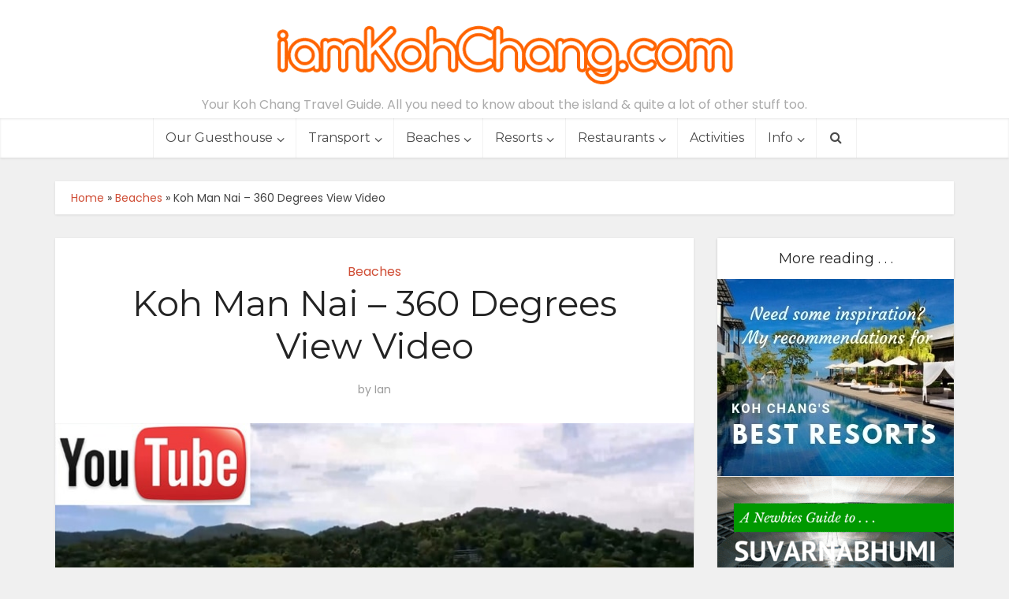

--- FILE ---
content_type: text/html; charset=UTF-8
request_url: https://iamkohchang.com/various-beaches/koh-man-nai-video.html
body_size: 25499
content:
<!DOCTYPE html>
<html lang="en-US" class="no-js no-svg">

<head><meta http-equiv="Content-Type" content="text/html; charset=UTF-8" /><script type="8726c081075868d69b3f83c4-text/javascript">if(navigator.userAgent.match(/MSIE|Internet Explorer/i)||navigator.userAgent.match(/Trident\/7\..*?rv:11/i)){var href=document.location.href;if(!href.match(/[?&]nowprocket/)){if(href.indexOf("?")==-1){if(href.indexOf("#")==-1){document.location.href=href+"?nowprocket=1"}else{document.location.href=href.replace("#","?nowprocket=1#")}}else{if(href.indexOf("#")==-1){document.location.href=href+"&nowprocket=1"}else{document.location.href=href.replace("#","&nowprocket=1#")}}}}</script><script type="8726c081075868d69b3f83c4-text/javascript">(()=>{class RocketLazyLoadScripts{constructor(){this.v="2.0.4",this.userEvents=["keydown","keyup","mousedown","mouseup","mousemove","mouseover","mouseout","touchmove","touchstart","touchend","touchcancel","wheel","click","dblclick","input"],this.attributeEvents=["onblur","onclick","oncontextmenu","ondblclick","onfocus","onmousedown","onmouseenter","onmouseleave","onmousemove","onmouseout","onmouseover","onmouseup","onmousewheel","onscroll","onsubmit"]}async t(){this.i(),this.o(),/iP(ad|hone)/.test(navigator.userAgent)&&this.h(),this.u(),this.l(this),this.m(),this.k(this),this.p(this),this._(),await Promise.all([this.R(),this.L()]),this.lastBreath=Date.now(),this.S(this),this.P(),this.D(),this.O(),this.M(),await this.C(this.delayedScripts.normal),await this.C(this.delayedScripts.defer),await this.C(this.delayedScripts.async),await this.T(),await this.F(),await this.j(),await this.A(),window.dispatchEvent(new Event("rocket-allScriptsLoaded")),this.everythingLoaded=!0,this.lastTouchEnd&&await new Promise(t=>setTimeout(t,500-Date.now()+this.lastTouchEnd)),this.I(),this.H(),this.U(),this.W()}i(){this.CSPIssue=sessionStorage.getItem("rocketCSPIssue"),document.addEventListener("securitypolicyviolation",t=>{this.CSPIssue||"script-src-elem"!==t.violatedDirective||"data"!==t.blockedURI||(this.CSPIssue=!0,sessionStorage.setItem("rocketCSPIssue",!0))},{isRocket:!0})}o(){window.addEventListener("pageshow",t=>{this.persisted=t.persisted,this.realWindowLoadedFired=!0},{isRocket:!0}),window.addEventListener("pagehide",()=>{this.onFirstUserAction=null},{isRocket:!0})}h(){let t;function e(e){t=e}window.addEventListener("touchstart",e,{isRocket:!0}),window.addEventListener("touchend",function i(o){o.changedTouches[0]&&t.changedTouches[0]&&Math.abs(o.changedTouches[0].pageX-t.changedTouches[0].pageX)<10&&Math.abs(o.changedTouches[0].pageY-t.changedTouches[0].pageY)<10&&o.timeStamp-t.timeStamp<200&&(window.removeEventListener("touchstart",e,{isRocket:!0}),window.removeEventListener("touchend",i,{isRocket:!0}),"INPUT"===o.target.tagName&&"text"===o.target.type||(o.target.dispatchEvent(new TouchEvent("touchend",{target:o.target,bubbles:!0})),o.target.dispatchEvent(new MouseEvent("mouseover",{target:o.target,bubbles:!0})),o.target.dispatchEvent(new PointerEvent("click",{target:o.target,bubbles:!0,cancelable:!0,detail:1,clientX:o.changedTouches[0].clientX,clientY:o.changedTouches[0].clientY})),event.preventDefault()))},{isRocket:!0})}q(t){this.userActionTriggered||("mousemove"!==t.type||this.firstMousemoveIgnored?"keyup"===t.type||"mouseover"===t.type||"mouseout"===t.type||(this.userActionTriggered=!0,this.onFirstUserAction&&this.onFirstUserAction()):this.firstMousemoveIgnored=!0),"click"===t.type&&t.preventDefault(),t.stopPropagation(),t.stopImmediatePropagation(),"touchstart"===this.lastEvent&&"touchend"===t.type&&(this.lastTouchEnd=Date.now()),"click"===t.type&&(this.lastTouchEnd=0),this.lastEvent=t.type,t.composedPath&&t.composedPath()[0].getRootNode()instanceof ShadowRoot&&(t.rocketTarget=t.composedPath()[0]),this.savedUserEvents.push(t)}u(){this.savedUserEvents=[],this.userEventHandler=this.q.bind(this),this.userEvents.forEach(t=>window.addEventListener(t,this.userEventHandler,{passive:!1,isRocket:!0})),document.addEventListener("visibilitychange",this.userEventHandler,{isRocket:!0})}U(){this.userEvents.forEach(t=>window.removeEventListener(t,this.userEventHandler,{passive:!1,isRocket:!0})),document.removeEventListener("visibilitychange",this.userEventHandler,{isRocket:!0}),this.savedUserEvents.forEach(t=>{(t.rocketTarget||t.target).dispatchEvent(new window[t.constructor.name](t.type,t))})}m(){const t="return false",e=Array.from(this.attributeEvents,t=>"data-rocket-"+t),i="["+this.attributeEvents.join("],[")+"]",o="[data-rocket-"+this.attributeEvents.join("],[data-rocket-")+"]",s=(e,i,o)=>{o&&o!==t&&(e.setAttribute("data-rocket-"+i,o),e["rocket"+i]=new Function("event",o),e.setAttribute(i,t))};new MutationObserver(t=>{for(const n of t)"attributes"===n.type&&(n.attributeName.startsWith("data-rocket-")||this.everythingLoaded?n.attributeName.startsWith("data-rocket-")&&this.everythingLoaded&&this.N(n.target,n.attributeName.substring(12)):s(n.target,n.attributeName,n.target.getAttribute(n.attributeName))),"childList"===n.type&&n.addedNodes.forEach(t=>{if(t.nodeType===Node.ELEMENT_NODE)if(this.everythingLoaded)for(const i of[t,...t.querySelectorAll(o)])for(const t of i.getAttributeNames())e.includes(t)&&this.N(i,t.substring(12));else for(const e of[t,...t.querySelectorAll(i)])for(const t of e.getAttributeNames())this.attributeEvents.includes(t)&&s(e,t,e.getAttribute(t))})}).observe(document,{subtree:!0,childList:!0,attributeFilter:[...this.attributeEvents,...e]})}I(){this.attributeEvents.forEach(t=>{document.querySelectorAll("[data-rocket-"+t+"]").forEach(e=>{this.N(e,t)})})}N(t,e){const i=t.getAttribute("data-rocket-"+e);i&&(t.setAttribute(e,i),t.removeAttribute("data-rocket-"+e))}k(t){Object.defineProperty(HTMLElement.prototype,"onclick",{get(){return this.rocketonclick||null},set(e){this.rocketonclick=e,this.setAttribute(t.everythingLoaded?"onclick":"data-rocket-onclick","this.rocketonclick(event)")}})}S(t){function e(e,i){let o=e[i];e[i]=null,Object.defineProperty(e,i,{get:()=>o,set(s){t.everythingLoaded?o=s:e["rocket"+i]=o=s}})}e(document,"onreadystatechange"),e(window,"onload"),e(window,"onpageshow");try{Object.defineProperty(document,"readyState",{get:()=>t.rocketReadyState,set(e){t.rocketReadyState=e},configurable:!0}),document.readyState="loading"}catch(t){console.log("WPRocket DJE readyState conflict, bypassing")}}l(t){this.originalAddEventListener=EventTarget.prototype.addEventListener,this.originalRemoveEventListener=EventTarget.prototype.removeEventListener,this.savedEventListeners=[],EventTarget.prototype.addEventListener=function(e,i,o){o&&o.isRocket||!t.B(e,this)&&!t.userEvents.includes(e)||t.B(e,this)&&!t.userActionTriggered||e.startsWith("rocket-")||t.everythingLoaded?t.originalAddEventListener.call(this,e,i,o):(t.savedEventListeners.push({target:this,remove:!1,type:e,func:i,options:o}),"mouseenter"!==e&&"mouseleave"!==e||t.originalAddEventListener.call(this,e,t.savedUserEvents.push,o))},EventTarget.prototype.removeEventListener=function(e,i,o){o&&o.isRocket||!t.B(e,this)&&!t.userEvents.includes(e)||t.B(e,this)&&!t.userActionTriggered||e.startsWith("rocket-")||t.everythingLoaded?t.originalRemoveEventListener.call(this,e,i,o):t.savedEventListeners.push({target:this,remove:!0,type:e,func:i,options:o})}}J(t,e){this.savedEventListeners=this.savedEventListeners.filter(i=>{let o=i.type,s=i.target||window;return e!==o||t!==s||(this.B(o,s)&&(i.type="rocket-"+o),this.$(i),!1)})}H(){EventTarget.prototype.addEventListener=this.originalAddEventListener,EventTarget.prototype.removeEventListener=this.originalRemoveEventListener,this.savedEventListeners.forEach(t=>this.$(t))}$(t){t.remove?this.originalRemoveEventListener.call(t.target,t.type,t.func,t.options):this.originalAddEventListener.call(t.target,t.type,t.func,t.options)}p(t){let e;function i(e){return t.everythingLoaded?e:e.split(" ").map(t=>"load"===t||t.startsWith("load.")?"rocket-jquery-load":t).join(" ")}function o(o){function s(e){const s=o.fn[e];o.fn[e]=o.fn.init.prototype[e]=function(){return this[0]===window&&t.userActionTriggered&&("string"==typeof arguments[0]||arguments[0]instanceof String?arguments[0]=i(arguments[0]):"object"==typeof arguments[0]&&Object.keys(arguments[0]).forEach(t=>{const e=arguments[0][t];delete arguments[0][t],arguments[0][i(t)]=e})),s.apply(this,arguments),this}}if(o&&o.fn&&!t.allJQueries.includes(o)){const e={DOMContentLoaded:[],"rocket-DOMContentLoaded":[]};for(const t in e)document.addEventListener(t,()=>{e[t].forEach(t=>t())},{isRocket:!0});o.fn.ready=o.fn.init.prototype.ready=function(i){function s(){parseInt(o.fn.jquery)>2?setTimeout(()=>i.bind(document)(o)):i.bind(document)(o)}return"function"==typeof i&&(t.realDomReadyFired?!t.userActionTriggered||t.fauxDomReadyFired?s():e["rocket-DOMContentLoaded"].push(s):e.DOMContentLoaded.push(s)),o([])},s("on"),s("one"),s("off"),t.allJQueries.push(o)}e=o}t.allJQueries=[],o(window.jQuery),Object.defineProperty(window,"jQuery",{get:()=>e,set(t){o(t)}})}P(){const t=new Map;document.write=document.writeln=function(e){const i=document.currentScript,o=document.createRange(),s=i.parentElement;let n=t.get(i);void 0===n&&(n=i.nextSibling,t.set(i,n));const c=document.createDocumentFragment();o.setStart(c,0),c.appendChild(o.createContextualFragment(e)),s.insertBefore(c,n)}}async R(){return new Promise(t=>{this.userActionTriggered?t():this.onFirstUserAction=t})}async L(){return new Promise(t=>{document.addEventListener("DOMContentLoaded",()=>{this.realDomReadyFired=!0,t()},{isRocket:!0})})}async j(){return this.realWindowLoadedFired?Promise.resolve():new Promise(t=>{window.addEventListener("load",t,{isRocket:!0})})}M(){this.pendingScripts=[];this.scriptsMutationObserver=new MutationObserver(t=>{for(const e of t)e.addedNodes.forEach(t=>{"SCRIPT"!==t.tagName||t.noModule||t.isWPRocket||this.pendingScripts.push({script:t,promise:new Promise(e=>{const i=()=>{const i=this.pendingScripts.findIndex(e=>e.script===t);i>=0&&this.pendingScripts.splice(i,1),e()};t.addEventListener("load",i,{isRocket:!0}),t.addEventListener("error",i,{isRocket:!0}),setTimeout(i,1e3)})})})}),this.scriptsMutationObserver.observe(document,{childList:!0,subtree:!0})}async F(){await this.X(),this.pendingScripts.length?(await this.pendingScripts[0].promise,await this.F()):this.scriptsMutationObserver.disconnect()}D(){this.delayedScripts={normal:[],async:[],defer:[]},document.querySelectorAll("script[type$=rocketlazyloadscript]").forEach(t=>{t.hasAttribute("data-rocket-src")?t.hasAttribute("async")&&!1!==t.async?this.delayedScripts.async.push(t):t.hasAttribute("defer")&&!1!==t.defer||"module"===t.getAttribute("data-rocket-type")?this.delayedScripts.defer.push(t):this.delayedScripts.normal.push(t):this.delayedScripts.normal.push(t)})}async _(){await this.L();let t=[];document.querySelectorAll("script[type$=rocketlazyloadscript][data-rocket-src]").forEach(e=>{let i=e.getAttribute("data-rocket-src");if(i&&!i.startsWith("data:")){i.startsWith("//")&&(i=location.protocol+i);try{const o=new URL(i).origin;o!==location.origin&&t.push({src:o,crossOrigin:e.crossOrigin||"module"===e.getAttribute("data-rocket-type")})}catch(t){}}}),t=[...new Map(t.map(t=>[JSON.stringify(t),t])).values()],this.Y(t,"preconnect")}async G(t){if(await this.K(),!0!==t.noModule||!("noModule"in HTMLScriptElement.prototype))return new Promise(e=>{let i;function o(){(i||t).setAttribute("data-rocket-status","executed"),e()}try{if(navigator.userAgent.includes("Firefox/")||""===navigator.vendor||this.CSPIssue)i=document.createElement("script"),[...t.attributes].forEach(t=>{let e=t.nodeName;"type"!==e&&("data-rocket-type"===e&&(e="type"),"data-rocket-src"===e&&(e="src"),i.setAttribute(e,t.nodeValue))}),t.text&&(i.text=t.text),t.nonce&&(i.nonce=t.nonce),i.hasAttribute("src")?(i.addEventListener("load",o,{isRocket:!0}),i.addEventListener("error",()=>{i.setAttribute("data-rocket-status","failed-network"),e()},{isRocket:!0}),setTimeout(()=>{i.isConnected||e()},1)):(i.text=t.text,o()),i.isWPRocket=!0,t.parentNode.replaceChild(i,t);else{const i=t.getAttribute("data-rocket-type"),s=t.getAttribute("data-rocket-src");i?(t.type=i,t.removeAttribute("data-rocket-type")):t.removeAttribute("type"),t.addEventListener("load",o,{isRocket:!0}),t.addEventListener("error",i=>{this.CSPIssue&&i.target.src.startsWith("data:")?(console.log("WPRocket: CSP fallback activated"),t.removeAttribute("src"),this.G(t).then(e)):(t.setAttribute("data-rocket-status","failed-network"),e())},{isRocket:!0}),s?(t.fetchPriority="high",t.removeAttribute("data-rocket-src"),t.src=s):t.src="data:text/javascript;base64,"+window.btoa(unescape(encodeURIComponent(t.text)))}}catch(i){t.setAttribute("data-rocket-status","failed-transform"),e()}});t.setAttribute("data-rocket-status","skipped")}async C(t){const e=t.shift();return e?(e.isConnected&&await this.G(e),this.C(t)):Promise.resolve()}O(){this.Y([...this.delayedScripts.normal,...this.delayedScripts.defer,...this.delayedScripts.async],"preload")}Y(t,e){this.trash=this.trash||[];let i=!0;var o=document.createDocumentFragment();t.forEach(t=>{const s=t.getAttribute&&t.getAttribute("data-rocket-src")||t.src;if(s&&!s.startsWith("data:")){const n=document.createElement("link");n.href=s,n.rel=e,"preconnect"!==e&&(n.as="script",n.fetchPriority=i?"high":"low"),t.getAttribute&&"module"===t.getAttribute("data-rocket-type")&&(n.crossOrigin=!0),t.crossOrigin&&(n.crossOrigin=t.crossOrigin),t.integrity&&(n.integrity=t.integrity),t.nonce&&(n.nonce=t.nonce),o.appendChild(n),this.trash.push(n),i=!1}}),document.head.appendChild(o)}W(){this.trash.forEach(t=>t.remove())}async T(){try{document.readyState="interactive"}catch(t){}this.fauxDomReadyFired=!0;try{await this.K(),this.J(document,"readystatechange"),document.dispatchEvent(new Event("rocket-readystatechange")),await this.K(),document.rocketonreadystatechange&&document.rocketonreadystatechange(),await this.K(),this.J(document,"DOMContentLoaded"),document.dispatchEvent(new Event("rocket-DOMContentLoaded")),await this.K(),this.J(window,"DOMContentLoaded"),window.dispatchEvent(new Event("rocket-DOMContentLoaded"))}catch(t){console.error(t)}}async A(){try{document.readyState="complete"}catch(t){}try{await this.K(),this.J(document,"readystatechange"),document.dispatchEvent(new Event("rocket-readystatechange")),await this.K(),document.rocketonreadystatechange&&document.rocketonreadystatechange(),await this.K(),this.J(window,"load"),window.dispatchEvent(new Event("rocket-load")),await this.K(),window.rocketonload&&window.rocketonload(),await this.K(),this.allJQueries.forEach(t=>t(window).trigger("rocket-jquery-load")),await this.K(),this.J(window,"pageshow");const t=new Event("rocket-pageshow");t.persisted=this.persisted,window.dispatchEvent(t),await this.K(),window.rocketonpageshow&&window.rocketonpageshow({persisted:this.persisted})}catch(t){console.error(t)}}async K(){Date.now()-this.lastBreath>45&&(await this.X(),this.lastBreath=Date.now())}async X(){return document.hidden?new Promise(t=>setTimeout(t)):new Promise(t=>requestAnimationFrame(t))}B(t,e){return e===document&&"readystatechange"===t||(e===document&&"DOMContentLoaded"===t||(e===window&&"DOMContentLoaded"===t||(e===window&&"load"===t||e===window&&"pageshow"===t)))}static run(){(new RocketLazyLoadScripts).t()}}RocketLazyLoadScripts.run()})();</script>


<meta name="viewport" content="user-scalable=yes, width=device-width, initial-scale=1.0, maximum-scale=1, minimum-scale=1">
<link rel="profile" href="https://gmpg.org/xfn/11" />

<meta name='robots' content='index, follow, max-image-preview:large, max-snippet:-1, max-video-preview:-1' />

	<!-- This site is optimized with the Yoast SEO plugin v26.5 - https://yoast.com/wordpress/plugins/seo/ -->
	<title>Koh Man Nai - 360 Degrees View Video</title>
	<meta name="description" content="Koh Chang Videos. Panoramic view taken when walking from Koh Chang to Koh Man Nai island off the south coast of Kai Bae beach in May 2015." />
	<link rel="canonical" href="https://iamkohchang.com/various-beaches/koh-man-nai-video.html" />
	<script type="application/ld+json" class="yoast-schema-graph">{"@context":"https://schema.org","@graph":[{"@type":"Article","@id":"https://iamkohchang.com/various-beaches/koh-man-nai-video.html#article","isPartOf":{"@id":"https://iamkohchang.com/various-beaches/koh-man-nai-video.html"},"author":{"name":"Ian","@id":"https://iamkohchang.com/#/schema/person/4bcd6aa55e028209b8c2b1e0cf269b61"},"headline":"Koh Man Nai &#8211; 360 Degrees View Video","datePublished":"2015-06-03T05:07:30+00:00","mainEntityOfPage":{"@id":"https://iamkohchang.com/various-beaches/koh-man-nai-video.html"},"wordCount":193,"commentCount":0,"publisher":{"@id":"https://iamkohchang.com/#/schema/person/4bcd6aa55e028209b8c2b1e0cf269b61"},"image":{"@id":"https://iamkohchang.com/various-beaches/koh-man-nai-video.html#primaryimage"},"thumbnailUrl":"https://iamkohchang.com/wp-content/uploads/2015/05/kohmannaivideo.jpg","keywords":["kai bae beach","koh man nai","low season"],"articleSection":["Beaches"],"inLanguage":"en-US","potentialAction":[{"@type":"CommentAction","name":"Comment","target":["https://iamkohchang.com/various-beaches/koh-man-nai-video.html#respond"]}]},{"@type":"WebPage","@id":"https://iamkohchang.com/various-beaches/koh-man-nai-video.html","url":"https://iamkohchang.com/various-beaches/koh-man-nai-video.html","name":"Koh Man Nai - 360 Degrees View Video","isPartOf":{"@id":"https://iamkohchang.com/#website"},"primaryImageOfPage":{"@id":"https://iamkohchang.com/various-beaches/koh-man-nai-video.html#primaryimage"},"image":{"@id":"https://iamkohchang.com/various-beaches/koh-man-nai-video.html#primaryimage"},"thumbnailUrl":"https://iamkohchang.com/wp-content/uploads/2015/05/kohmannaivideo.jpg","datePublished":"2015-06-03T05:07:30+00:00","description":"Koh Chang Videos. Panoramic view taken when walking from Koh Chang to Koh Man Nai island off the south coast of Kai Bae beach in May 2015.","breadcrumb":{"@id":"https://iamkohchang.com/various-beaches/koh-man-nai-video.html#breadcrumb"},"inLanguage":"en-US","potentialAction":[{"@type":"ReadAction","target":["https://iamkohchang.com/various-beaches/koh-man-nai-video.html"]}]},{"@type":"ImageObject","inLanguage":"en-US","@id":"https://iamkohchang.com/various-beaches/koh-man-nai-video.html#primaryimage","url":"https://iamkohchang.com/wp-content/uploads/2015/05/kohmannaivideo.jpg","contentUrl":"https://iamkohchang.com/wp-content/uploads/2015/05/kohmannaivideo.jpg","width":800,"height":439,"caption":"Video of Koh Man Nai, Kai Bae beach, Koh Chang"},{"@type":"BreadcrumbList","@id":"https://iamkohchang.com/various-beaches/koh-man-nai-video.html#breadcrumb","itemListElement":[{"@type":"ListItem","position":1,"name":"Home","item":"https://iamkohchang.com/"},{"@type":"ListItem","position":2,"name":"Beaches","item":"https://iamkohchang.com/various-beaches"},{"@type":"ListItem","position":3,"name":"Koh Man Nai &#8211; 360 Degrees View Video"}]},{"@type":"WebSite","@id":"https://iamkohchang.com/#website","url":"https://iamkohchang.com/","name":"iamkohchang.com","description":"Your Koh Chang Travel Guide. All you need to know about the island &amp; quite a lot of other stuff too.","publisher":{"@id":"https://iamkohchang.com/#/schema/person/4bcd6aa55e028209b8c2b1e0cf269b61"},"potentialAction":[{"@type":"SearchAction","target":{"@type":"EntryPoint","urlTemplate":"https://iamkohchang.com/?s={search_term_string}"},"query-input":{"@type":"PropertyValueSpecification","valueRequired":true,"valueName":"search_term_string"}}],"inLanguage":"en-US"},{"@type":["Person","Organization"],"@id":"https://iamkohchang.com/#/schema/person/4bcd6aa55e028209b8c2b1e0cf269b61","name":"Ian","logo":{"@id":"https://iamkohchang.com/#/schema/person/image/"},"description":"Thanks for visiting the iamkohchang site. I've been living on Koh Chang since 2003. My partner and I have a guesthouse, Baan Rim Nam near Klong Prao beach. And I have been writing this site since 2004. So hopefully you'll find pretty much everything you need to know about Koh Chang here. If you need any additional info, get in touch through Facebook or X. Enjoy your holiday!","sameAs":["https://iamkohchang.com","https://facebook.com/iamkohchang","https://x.com/kohchang"]}]}</script>
	<!-- / Yoast SEO plugin. -->


<link rel='dns-prefetch' href='//www.googletagmanager.com' />
<link rel='dns-prefetch' href='//fonts.googleapis.com' />
<link rel="alternate" type="application/rss+xml" title="iamkohchang.com &raquo; Feed" href="https://iamkohchang.com/feed" />
<style id='wp-img-auto-sizes-contain-inline-css' type='text/css'>
img:is([sizes=auto i],[sizes^="auto," i]){contain-intrinsic-size:3000px 1500px}
/*# sourceURL=wp-img-auto-sizes-contain-inline-css */
</style>
<style id='wp-block-library-inline-css' type='text/css'>
:root{--wp-block-synced-color:#7a00df;--wp-block-synced-color--rgb:122,0,223;--wp-bound-block-color:var(--wp-block-synced-color);--wp-editor-canvas-background:#ddd;--wp-admin-theme-color:#007cba;--wp-admin-theme-color--rgb:0,124,186;--wp-admin-theme-color-darker-10:#006ba1;--wp-admin-theme-color-darker-10--rgb:0,107,160.5;--wp-admin-theme-color-darker-20:#005a87;--wp-admin-theme-color-darker-20--rgb:0,90,135;--wp-admin-border-width-focus:2px}@media (min-resolution:192dpi){:root{--wp-admin-border-width-focus:1.5px}}.wp-element-button{cursor:pointer}:root .has-very-light-gray-background-color{background-color:#eee}:root .has-very-dark-gray-background-color{background-color:#313131}:root .has-very-light-gray-color{color:#eee}:root .has-very-dark-gray-color{color:#313131}:root .has-vivid-green-cyan-to-vivid-cyan-blue-gradient-background{background:linear-gradient(135deg,#00d084,#0693e3)}:root .has-purple-crush-gradient-background{background:linear-gradient(135deg,#34e2e4,#4721fb 50%,#ab1dfe)}:root .has-hazy-dawn-gradient-background{background:linear-gradient(135deg,#faaca8,#dad0ec)}:root .has-subdued-olive-gradient-background{background:linear-gradient(135deg,#fafae1,#67a671)}:root .has-atomic-cream-gradient-background{background:linear-gradient(135deg,#fdd79a,#004a59)}:root .has-nightshade-gradient-background{background:linear-gradient(135deg,#330968,#31cdcf)}:root .has-midnight-gradient-background{background:linear-gradient(135deg,#020381,#2874fc)}:root{--wp--preset--font-size--normal:16px;--wp--preset--font-size--huge:42px}.has-regular-font-size{font-size:1em}.has-larger-font-size{font-size:2.625em}.has-normal-font-size{font-size:var(--wp--preset--font-size--normal)}.has-huge-font-size{font-size:var(--wp--preset--font-size--huge)}.has-text-align-center{text-align:center}.has-text-align-left{text-align:left}.has-text-align-right{text-align:right}.has-fit-text{white-space:nowrap!important}#end-resizable-editor-section{display:none}.aligncenter{clear:both}.items-justified-left{justify-content:flex-start}.items-justified-center{justify-content:center}.items-justified-right{justify-content:flex-end}.items-justified-space-between{justify-content:space-between}.screen-reader-text{border:0;clip-path:inset(50%);height:1px;margin:-1px;overflow:hidden;padding:0;position:absolute;width:1px;word-wrap:normal!important}.screen-reader-text:focus{background-color:#ddd;clip-path:none;color:#444;display:block;font-size:1em;height:auto;left:5px;line-height:normal;padding:15px 23px 14px;text-decoration:none;top:5px;width:auto;z-index:100000}html :where(.has-border-color){border-style:solid}html :where([style*=border-top-color]){border-top-style:solid}html :where([style*=border-right-color]){border-right-style:solid}html :where([style*=border-bottom-color]){border-bottom-style:solid}html :where([style*=border-left-color]){border-left-style:solid}html :where([style*=border-width]){border-style:solid}html :where([style*=border-top-width]){border-top-style:solid}html :where([style*=border-right-width]){border-right-style:solid}html :where([style*=border-bottom-width]){border-bottom-style:solid}html :where([style*=border-left-width]){border-left-style:solid}html :where(img[class*=wp-image-]){height:auto;max-width:100%}:where(figure){margin:0 0 1em}html :where(.is-position-sticky){--wp-admin--admin-bar--position-offset:var(--wp-admin--admin-bar--height,0px)}@media screen and (max-width:600px){html :where(.is-position-sticky){--wp-admin--admin-bar--position-offset:0px}}

/*# sourceURL=wp-block-library-inline-css */
</style><style id='global-styles-inline-css' type='text/css'>
:root{--wp--preset--aspect-ratio--square: 1;--wp--preset--aspect-ratio--4-3: 4/3;--wp--preset--aspect-ratio--3-4: 3/4;--wp--preset--aspect-ratio--3-2: 3/2;--wp--preset--aspect-ratio--2-3: 2/3;--wp--preset--aspect-ratio--16-9: 16/9;--wp--preset--aspect-ratio--9-16: 9/16;--wp--preset--color--black: #000000;--wp--preset--color--cyan-bluish-gray: #abb8c3;--wp--preset--color--white: #ffffff;--wp--preset--color--pale-pink: #f78da7;--wp--preset--color--vivid-red: #cf2e2e;--wp--preset--color--luminous-vivid-orange: #ff6900;--wp--preset--color--luminous-vivid-amber: #fcb900;--wp--preset--color--light-green-cyan: #7bdcb5;--wp--preset--color--vivid-green-cyan: #00d084;--wp--preset--color--pale-cyan-blue: #8ed1fc;--wp--preset--color--vivid-cyan-blue: #0693e3;--wp--preset--color--vivid-purple: #9b51e0;--wp--preset--color--vce-acc: #cf4d35;--wp--preset--color--vce-meta: #9b9b9b;--wp--preset--color--vce-txt: #444444;--wp--preset--color--vce-bg: #ffffff;--wp--preset--color--vce-cat-0: ;--wp--preset--color--vce-cat-7: #1e73be;--wp--preset--color--vce-cat-1929: #dd3333;--wp--preset--color--vce-cat-10: #8224e3;--wp--preset--color--vce-cat-8: #81d742;--wp--preset--color--vce-cat-13: #eeee22;--wp--preset--color--vce-cat-6: #000000;--wp--preset--gradient--vivid-cyan-blue-to-vivid-purple: linear-gradient(135deg,rgb(6,147,227) 0%,rgb(155,81,224) 100%);--wp--preset--gradient--light-green-cyan-to-vivid-green-cyan: linear-gradient(135deg,rgb(122,220,180) 0%,rgb(0,208,130) 100%);--wp--preset--gradient--luminous-vivid-amber-to-luminous-vivid-orange: linear-gradient(135deg,rgb(252,185,0) 0%,rgb(255,105,0) 100%);--wp--preset--gradient--luminous-vivid-orange-to-vivid-red: linear-gradient(135deg,rgb(255,105,0) 0%,rgb(207,46,46) 100%);--wp--preset--gradient--very-light-gray-to-cyan-bluish-gray: linear-gradient(135deg,rgb(238,238,238) 0%,rgb(169,184,195) 100%);--wp--preset--gradient--cool-to-warm-spectrum: linear-gradient(135deg,rgb(74,234,220) 0%,rgb(151,120,209) 20%,rgb(207,42,186) 40%,rgb(238,44,130) 60%,rgb(251,105,98) 80%,rgb(254,248,76) 100%);--wp--preset--gradient--blush-light-purple: linear-gradient(135deg,rgb(255,206,236) 0%,rgb(152,150,240) 100%);--wp--preset--gradient--blush-bordeaux: linear-gradient(135deg,rgb(254,205,165) 0%,rgb(254,45,45) 50%,rgb(107,0,62) 100%);--wp--preset--gradient--luminous-dusk: linear-gradient(135deg,rgb(255,203,112) 0%,rgb(199,81,192) 50%,rgb(65,88,208) 100%);--wp--preset--gradient--pale-ocean: linear-gradient(135deg,rgb(255,245,203) 0%,rgb(182,227,212) 50%,rgb(51,167,181) 100%);--wp--preset--gradient--electric-grass: linear-gradient(135deg,rgb(202,248,128) 0%,rgb(113,206,126) 100%);--wp--preset--gradient--midnight: linear-gradient(135deg,rgb(2,3,129) 0%,rgb(40,116,252) 100%);--wp--preset--font-size--small: 13px;--wp--preset--font-size--medium: 20px;--wp--preset--font-size--large: 21px;--wp--preset--font-size--x-large: 42px;--wp--preset--font-size--normal: 16px;--wp--preset--font-size--huge: 28px;--wp--preset--spacing--20: 0.44rem;--wp--preset--spacing--30: 0.67rem;--wp--preset--spacing--40: 1rem;--wp--preset--spacing--50: 1.5rem;--wp--preset--spacing--60: 2.25rem;--wp--preset--spacing--70: 3.38rem;--wp--preset--spacing--80: 5.06rem;--wp--preset--shadow--natural: 6px 6px 9px rgba(0, 0, 0, 0.2);--wp--preset--shadow--deep: 12px 12px 50px rgba(0, 0, 0, 0.4);--wp--preset--shadow--sharp: 6px 6px 0px rgba(0, 0, 0, 0.2);--wp--preset--shadow--outlined: 6px 6px 0px -3px rgb(255, 255, 255), 6px 6px rgb(0, 0, 0);--wp--preset--shadow--crisp: 6px 6px 0px rgb(0, 0, 0);}:where(.is-layout-flex){gap: 0.5em;}:where(.is-layout-grid){gap: 0.5em;}body .is-layout-flex{display: flex;}.is-layout-flex{flex-wrap: wrap;align-items: center;}.is-layout-flex > :is(*, div){margin: 0;}body .is-layout-grid{display: grid;}.is-layout-grid > :is(*, div){margin: 0;}:where(.wp-block-columns.is-layout-flex){gap: 2em;}:where(.wp-block-columns.is-layout-grid){gap: 2em;}:where(.wp-block-post-template.is-layout-flex){gap: 1.25em;}:where(.wp-block-post-template.is-layout-grid){gap: 1.25em;}.has-black-color{color: var(--wp--preset--color--black) !important;}.has-cyan-bluish-gray-color{color: var(--wp--preset--color--cyan-bluish-gray) !important;}.has-white-color{color: var(--wp--preset--color--white) !important;}.has-pale-pink-color{color: var(--wp--preset--color--pale-pink) !important;}.has-vivid-red-color{color: var(--wp--preset--color--vivid-red) !important;}.has-luminous-vivid-orange-color{color: var(--wp--preset--color--luminous-vivid-orange) !important;}.has-luminous-vivid-amber-color{color: var(--wp--preset--color--luminous-vivid-amber) !important;}.has-light-green-cyan-color{color: var(--wp--preset--color--light-green-cyan) !important;}.has-vivid-green-cyan-color{color: var(--wp--preset--color--vivid-green-cyan) !important;}.has-pale-cyan-blue-color{color: var(--wp--preset--color--pale-cyan-blue) !important;}.has-vivid-cyan-blue-color{color: var(--wp--preset--color--vivid-cyan-blue) !important;}.has-vivid-purple-color{color: var(--wp--preset--color--vivid-purple) !important;}.has-black-background-color{background-color: var(--wp--preset--color--black) !important;}.has-cyan-bluish-gray-background-color{background-color: var(--wp--preset--color--cyan-bluish-gray) !important;}.has-white-background-color{background-color: var(--wp--preset--color--white) !important;}.has-pale-pink-background-color{background-color: var(--wp--preset--color--pale-pink) !important;}.has-vivid-red-background-color{background-color: var(--wp--preset--color--vivid-red) !important;}.has-luminous-vivid-orange-background-color{background-color: var(--wp--preset--color--luminous-vivid-orange) !important;}.has-luminous-vivid-amber-background-color{background-color: var(--wp--preset--color--luminous-vivid-amber) !important;}.has-light-green-cyan-background-color{background-color: var(--wp--preset--color--light-green-cyan) !important;}.has-vivid-green-cyan-background-color{background-color: var(--wp--preset--color--vivid-green-cyan) !important;}.has-pale-cyan-blue-background-color{background-color: var(--wp--preset--color--pale-cyan-blue) !important;}.has-vivid-cyan-blue-background-color{background-color: var(--wp--preset--color--vivid-cyan-blue) !important;}.has-vivid-purple-background-color{background-color: var(--wp--preset--color--vivid-purple) !important;}.has-black-border-color{border-color: var(--wp--preset--color--black) !important;}.has-cyan-bluish-gray-border-color{border-color: var(--wp--preset--color--cyan-bluish-gray) !important;}.has-white-border-color{border-color: var(--wp--preset--color--white) !important;}.has-pale-pink-border-color{border-color: var(--wp--preset--color--pale-pink) !important;}.has-vivid-red-border-color{border-color: var(--wp--preset--color--vivid-red) !important;}.has-luminous-vivid-orange-border-color{border-color: var(--wp--preset--color--luminous-vivid-orange) !important;}.has-luminous-vivid-amber-border-color{border-color: var(--wp--preset--color--luminous-vivid-amber) !important;}.has-light-green-cyan-border-color{border-color: var(--wp--preset--color--light-green-cyan) !important;}.has-vivid-green-cyan-border-color{border-color: var(--wp--preset--color--vivid-green-cyan) !important;}.has-pale-cyan-blue-border-color{border-color: var(--wp--preset--color--pale-cyan-blue) !important;}.has-vivid-cyan-blue-border-color{border-color: var(--wp--preset--color--vivid-cyan-blue) !important;}.has-vivid-purple-border-color{border-color: var(--wp--preset--color--vivid-purple) !important;}.has-vivid-cyan-blue-to-vivid-purple-gradient-background{background: var(--wp--preset--gradient--vivid-cyan-blue-to-vivid-purple) !important;}.has-light-green-cyan-to-vivid-green-cyan-gradient-background{background: var(--wp--preset--gradient--light-green-cyan-to-vivid-green-cyan) !important;}.has-luminous-vivid-amber-to-luminous-vivid-orange-gradient-background{background: var(--wp--preset--gradient--luminous-vivid-amber-to-luminous-vivid-orange) !important;}.has-luminous-vivid-orange-to-vivid-red-gradient-background{background: var(--wp--preset--gradient--luminous-vivid-orange-to-vivid-red) !important;}.has-very-light-gray-to-cyan-bluish-gray-gradient-background{background: var(--wp--preset--gradient--very-light-gray-to-cyan-bluish-gray) !important;}.has-cool-to-warm-spectrum-gradient-background{background: var(--wp--preset--gradient--cool-to-warm-spectrum) !important;}.has-blush-light-purple-gradient-background{background: var(--wp--preset--gradient--blush-light-purple) !important;}.has-blush-bordeaux-gradient-background{background: var(--wp--preset--gradient--blush-bordeaux) !important;}.has-luminous-dusk-gradient-background{background: var(--wp--preset--gradient--luminous-dusk) !important;}.has-pale-ocean-gradient-background{background: var(--wp--preset--gradient--pale-ocean) !important;}.has-electric-grass-gradient-background{background: var(--wp--preset--gradient--electric-grass) !important;}.has-midnight-gradient-background{background: var(--wp--preset--gradient--midnight) !important;}.has-small-font-size{font-size: var(--wp--preset--font-size--small) !important;}.has-medium-font-size{font-size: var(--wp--preset--font-size--medium) !important;}.has-large-font-size{font-size: var(--wp--preset--font-size--large) !important;}.has-x-large-font-size{font-size: var(--wp--preset--font-size--x-large) !important;}
/*# sourceURL=global-styles-inline-css */
</style>

<style id='classic-theme-styles-inline-css' type='text/css'>
/*! This file is auto-generated */
.wp-block-button__link{color:#fff;background-color:#32373c;border-radius:9999px;box-shadow:none;text-decoration:none;padding:calc(.667em + 2px) calc(1.333em + 2px);font-size:1.125em}.wp-block-file__button{background:#32373c;color:#fff;text-decoration:none}
/*# sourceURL=/wp-includes/css/classic-themes.min.css */
</style>
<link rel='stylesheet' id='awesome-weather-css' href='https://iamkohchang.com/wp-content/plugins/awesome-weather/awesome-weather.css?ver=6.9' type='text/css' media='all' />
<style id='awesome-weather-inline-css' type='text/css'>
.awesome-weather-wrap { font-family: 'Open Sans', sans-serif; font-weight: 400; font-size: 14px; line-height: 14px; }
/*# sourceURL=awesome-weather-inline-css */
</style>
<link rel='stylesheet' id='opensans-googlefont-css' href='//fonts.googleapis.com/css?family=Open+Sans%3A400&#038;ver=6.9' type='text/css' media='all' />
<link rel='stylesheet' id='formcraft-common-css' href='https://iamkohchang.com/wp-content/plugins/formcraft3/dist/formcraft-common.css?ver=3.9.12' type='text/css' media='all' />
<link rel='stylesheet' id='formcraft-form-css' href='https://iamkohchang.com/wp-content/plugins/formcraft3/dist/form.css?ver=3.9.12' type='text/css' media='all' />
<link rel='stylesheet' id='mks_shortcodes_simple_line_icons-css' href='https://iamkohchang.com/wp-content/plugins/meks-flexible-shortcodes/css/simple-line/simple-line-icons.css?ver=1.3.8' type='text/css' media='screen' />
<link rel='stylesheet' id='mks_shortcodes_css-css' href='https://iamkohchang.com/wp-content/plugins/meks-flexible-shortcodes/css/style.css?ver=1.3.8' type='text/css' media='screen' />
<link rel='stylesheet' id='fancybox-0-css' href='https://iamkohchang.com/wp-content/plugins/nextgen-gallery/static/Lightbox/fancybox/jquery.fancybox-1.3.4.css?ver=4.0.1' type='text/css' media='all' />
<link rel='stylesheet' id='vce-fonts-css' href='https://fonts.googleapis.com/css2?family=Poppins:wght@400&#038;family=Montserrat:wght@400' type='text/css' media='all' />
<link rel='stylesheet' id='vce-style-css' href='https://iamkohchang.com/wp-content/themes/voice/assets/css/min.css?ver=3.0.3' type='text/css' media='all' />
<style id='vce-style-inline-css' type='text/css'>
body, button, input, select, textarea {font-size: 1.6rem;}.vce-single .entry-headline p{font-size: 2.2rem;}.main-navigation a{font-size: 1.6rem;}.sidebar .widget-title{font-size: 1.8rem;}.sidebar .widget, .vce-lay-c .entry-content, .vce-lay-h .entry-content {font-size: 1.4rem;}.vce-featured-link-article{font-size: 5.2rem;}.vce-featured-grid-big.vce-featured-grid .vce-featured-link-article{font-size: 3.4rem;}.vce-featured-grid .vce-featured-link-article{font-size: 2.2rem;}h1 { font-size: 4.5rem; }h2 { font-size: 3.5rem; }h3 { font-size: 3.0rem; }h4 { font-size: 2.5rem; }h5 { font-size: 2.0rem; }h6 { font-size: 1.8rem; }.comment-reply-title, .main-box-title{font-size: 2.2rem;}h1.entry-title{font-size: 4.5rem;}.vce-lay-a .entry-title a{font-size: 3.4rem;}.vce-lay-b .entry-title{font-size: 2.4rem;}.vce-lay-c .entry-title, .vce-sid-none .vce-lay-c .entry-title{font-size: 2.2rem;}.vce-lay-d .entry-title{font-size: 1.5rem;}.vce-lay-e .entry-title{font-size: 1.4rem;}.vce-lay-f .entry-title{font-size: 1.4rem;}.vce-lay-g .entry-title a, .vce-lay-g .entry-title a:hover{font-size: 3.0rem;}.vce-lay-h .entry-title{font-size: 2.4rem;}.entry-meta div,.entry-meta div a,.vce-lay-g .meta-item,.vce-lay-c .meta-item{font-size: 1.4rem;}.vce-lay-d .meta-category a,.vce-lay-d .entry-meta div,.vce-lay-d .entry-meta div a,.vce-lay-e .entry-meta div,.vce-lay-e .entry-meta div a,.vce-lay-e .fn,.vce-lay-e .meta-item{font-size: 1.3rem;}body {background-color:#f0f0f0;}body,.mks_author_widget h3,.site-description,.meta-category a,textarea {font-family: 'Poppins';font-weight: 400;}h1,h2,h3,h4,h5,h6,blockquote,.vce-post-link,.site-title,.site-title a,.main-box-title,.comment-reply-title,.entry-title a,.vce-single .entry-headline p,.vce-prev-next-link,.author-title,.mks_pullquote,.widget_rss ul li .rsswidget,#bbpress-forums .bbp-forum-title,#bbpress-forums .bbp-topic-permalink {font-family: 'Montserrat';font-weight: 400;}.main-navigation a,.sidr a{font-family: 'Montserrat';font-weight: 400;}.vce-single .entry-content,.vce-single .entry-headline,.vce-single .entry-footer,.vce-share-bar {width: 760px;}.vce-lay-a .lay-a-content{width: 760px;max-width: 760px;}.vce-page .entry-content,.vce-page .entry-title-page {width: 600px;}.vce-sid-none .vce-single .entry-content,.vce-sid-none .vce-single .entry-headline,.vce-sid-none .vce-single .entry-footer {width: 900px;}.vce-sid-none .vce-page .entry-content,.vce-sid-none .vce-page .entry-title-page,.error404 .entry-content {width: 600px;max-width: 600px;}body, button, input, select, textarea{color: #444444;}h1,h2,h3,h4,h5,h6,.entry-title a,.prev-next-nav a,#bbpress-forums .bbp-forum-title, #bbpress-forums .bbp-topic-permalink,.woocommerce ul.products li.product .price .amount{color: #232323;}a,.entry-title a:hover,.vce-prev-next-link:hover,.vce-author-links a:hover,.required,.error404 h4,.prev-next-nav a:hover,#bbpress-forums .bbp-forum-title:hover, #bbpress-forums .bbp-topic-permalink:hover,.woocommerce ul.products li.product h3:hover,.woocommerce ul.products li.product h3:hover mark,.main-box-title a:hover{color: #cf4d35;}.vce-square,.vce-main-content .mejs-controls .mejs-time-rail .mejs-time-current,button,input[type="button"],input[type="reset"],input[type="submit"],.vce-button,.pagination-wapper a,#vce-pagination .next.page-numbers,#vce-pagination .prev.page-numbers,#vce-pagination .page-numbers,#vce-pagination .page-numbers.current,.vce-link-pages a,#vce-pagination a,.vce-load-more a,.vce-slider-pagination .owl-nav > div,.vce-mega-menu-posts-wrap .owl-nav > div,.comment-reply-link:hover,.vce-featured-section a,.vce-lay-g .vce-featured-info .meta-category a,.vce-404-menu a,.vce-post.sticky .meta-image:before,#vce-pagination .page-numbers:hover,#bbpress-forums .bbp-pagination .current,#bbpress-forums .bbp-pagination a:hover,.woocommerce #respond input#submit,.woocommerce a.button,.woocommerce button.button,.woocommerce input.button,.woocommerce ul.products li.product .added_to_cart,.woocommerce #respond input#submit:hover,.woocommerce a.button:hover,.woocommerce button.button:hover,.woocommerce input.button:hover,.woocommerce ul.products li.product .added_to_cart:hover,.woocommerce #respond input#submit.alt,.woocommerce a.button.alt,.woocommerce button.button.alt,.woocommerce input.button.alt,.woocommerce #respond input#submit.alt:hover, .woocommerce a.button.alt:hover, .woocommerce button.button.alt:hover, .woocommerce input.button.alt:hover,.woocommerce span.onsale,.woocommerce .widget_price_filter .ui-slider .ui-slider-range,.woocommerce .widget_price_filter .ui-slider .ui-slider-handle,.comments-holder .navigation .page-numbers.current,.vce-lay-a .vce-read-more:hover,.vce-lay-c .vce-read-more:hover,body div.wpforms-container-full .wpforms-form input[type=submit], body div.wpforms-container-full .wpforms-form button[type=submit], body div.wpforms-container-full .wpforms-form .wpforms-page-button,body div.wpforms-container-full .wpforms-form input[type=submit]:hover, body div.wpforms-container-full .wpforms-form button[type=submit]:hover, body div.wpforms-container-full .wpforms-form .wpforms-page-button:hover,.wp-block-search__button {background-color: #cf4d35;}#vce-pagination .page-numbers,.comments-holder .navigation .page-numbers{background: transparent;color: #cf4d35;border: 1px solid #cf4d35;}.comments-holder .navigation .page-numbers:hover{background: #cf4d35;border: 1px solid #cf4d35;}.bbp-pagination-links a{background: transparent;color: #cf4d35;border: 1px solid #cf4d35 !important;}#vce-pagination .page-numbers.current,.bbp-pagination-links span.current,.comments-holder .navigation .page-numbers.current{border: 1px solid #cf4d35;}.widget_categories .cat-item:before,.widget_categories .cat-item .count{background: #cf4d35;}.comment-reply-link,.vce-lay-a .vce-read-more,.vce-lay-c .vce-read-more{border: 1px solid #cf4d35;}.entry-meta div,.entry-meta-count,.entry-meta div a,.comment-metadata a,.meta-category span,.meta-author-wrapped,.wp-caption .wp-caption-text,.widget_rss .rss-date,.sidebar cite,.site-footer cite,.sidebar .vce-post-list .entry-meta div,.sidebar .vce-post-list .entry-meta div a,.sidebar .vce-post-list .fn,.sidebar .vce-post-list .fn a,.site-footer .vce-post-list .entry-meta div,.site-footer .vce-post-list .entry-meta div a,.site-footer .vce-post-list .fn,.site-footer .vce-post-list .fn a,#bbpress-forums .bbp-topic-started-by,#bbpress-forums .bbp-topic-started-in,#bbpress-forums .bbp-forum-info .bbp-forum-content,#bbpress-forums p.bbp-topic-meta,span.bbp-admin-links a,.bbp-reply-post-date,#bbpress-forums li.bbp-header,#bbpress-forums li.bbp-footer,.woocommerce .woocommerce-result-count,.woocommerce .product_meta{color: #9b9b9b;}.main-box-title, .comment-reply-title, .main-box-head{background: #ffffff;color: #232323;}.main-box-title a{color: #232323;}.sidebar .widget .widget-title a{color: #232323;}.main-box,.comment-respond,.prev-next-nav{background: #f9f9f9;}.vce-post,ul.comment-list > li.comment,.main-box-single,.ie8 .vce-single,#disqus_thread,.vce-author-card,.vce-author-card .vce-content-outside,.mks-bredcrumbs-container,ul.comment-list > li.pingback{background: #ffffff;}.mks_tabs.horizontal .mks_tab_nav_item.active{border-bottom: 1px solid #ffffff;}.mks_tabs.horizontal .mks_tab_item,.mks_tabs.vertical .mks_tab_nav_item.active,.mks_tabs.horizontal .mks_tab_nav_item.active{background: #ffffff;}.mks_tabs.vertical .mks_tab_nav_item.active{border-right: 1px solid #ffffff;}#vce-pagination,.vce-slider-pagination .owl-controls,.vce-content-outside,.comments-holder .navigation{background: #f3f3f3;}.sidebar .widget-title{background: #ffffff;color: #232323;}.sidebar .widget{background: #f9f9f9;}.sidebar .widget,.sidebar .widget li a,.sidebar .mks_author_widget h3 a,.sidebar .mks_author_widget h3,.sidebar .vce-search-form .vce-search-input,.sidebar .vce-search-form .vce-search-input:focus{color: #444444;}.sidebar .widget li a:hover,.sidebar .widget a,.widget_nav_menu li.menu-item-has-children:hover:after,.widget_pages li.page_item_has_children:hover:after{color: #cf4d35;}.sidebar .tagcloud a {border: 1px solid #cf4d35;}.sidebar .mks_author_link,.sidebar .tagcloud a:hover,.sidebar .mks_themeforest_widget .more,.sidebar button,.sidebar input[type="button"],.sidebar input[type="reset"],.sidebar input[type="submit"],.sidebar .vce-button,.sidebar .bbp_widget_login .button{background-color: #cf4d35;}.sidebar .mks_author_widget .mks_autor_link_wrap,.sidebar .mks_themeforest_widget .mks_read_more,.widget .meks-instagram-follow-link {background: #f3f3f3;}.sidebar #wp-calendar caption,.sidebar .recentcomments,.sidebar .post-date,.sidebar #wp-calendar tbody{color: rgba(68,68,68,0.7);}.site-footer{background: #000000;}.site-footer .widget-title{color: #ffffff;}.site-footer,.site-footer .widget,.site-footer .widget li a,.site-footer .mks_author_widget h3 a,.site-footer .mks_author_widget h3,.site-footer .vce-search-form .vce-search-input,.site-footer .vce-search-form .vce-search-input:focus{color: #f9f9f9;}.site-footer .widget li a:hover,.site-footer .widget a,.site-info a{color: #cf4d35;}.site-footer .tagcloud a {border: 1px solid #cf4d35;}.site-footer .mks_author_link,.site-footer .mks_themeforest_widget .more,.site-footer button,.site-footer input[type="button"],.site-footer input[type="reset"],.site-footer input[type="submit"],.site-footer .vce-button,.site-footer .tagcloud a:hover{background-color: #cf4d35;}.site-footer #wp-calendar caption,.site-footer .recentcomments,.site-footer .post-date,.site-footer #wp-calendar tbody,.site-footer .site-info{color: rgba(249,249,249,0.7);}.top-header,.top-nav-menu li .sub-menu{background: #3a3a3a;}.top-header,.top-header a{color: #ffffff;}.top-header .vce-search-form .vce-search-input,.top-header .vce-search-input:focus,.top-header .vce-search-submit{color: #ffffff;}.top-header .vce-search-form .vce-search-input::-webkit-input-placeholder { color: #ffffff;}.top-header .vce-search-form .vce-search-input:-moz-placeholder { color: #ffffff;}.top-header .vce-search-form .vce-search-input::-moz-placeholder { color: #ffffff;}.top-header .vce-search-form .vce-search-input:-ms-input-placeholder { color: #ffffff;}.header-1-wrapper{height: 150px;padding-top: 15px;}.header-2-wrapper,.header-3-wrapper{height: 150px;}.header-2-wrapper .site-branding,.header-3-wrapper .site-branding{top: 15px;left: 0px;}.site-title a, .site-title a:hover{color: #232323;}.site-description{color: #aaaaaa;}.main-header{background-color: #ffffff;}.header-bottom-wrapper{background: #ffffff;}.vce-header-ads{margin: 30px 0;}.header-3-wrapper .nav-menu > li > a{padding: 65px 15px;}.header-sticky,.sidr{background: rgba(255,255,255,0.95);}.ie8 .header-sticky{background: #ffffff;}.main-navigation a,.nav-menu .vce-mega-menu > .sub-menu > li > a,.sidr li a,.vce-menu-parent{color: #4a4a4a;}.nav-menu > li:hover > a,.nav-menu > .current_page_item > a,.nav-menu > .current-menu-item > a,.nav-menu > .current-menu-ancestor > a,.main-navigation a.vce-item-selected,.main-navigation ul ul li:hover > a,.nav-menu ul .current-menu-item a,.nav-menu ul .current_page_item a,.vce-menu-parent:hover,.sidr li a:hover,.sidr li.sidr-class-current_page_item > a,.main-navigation li.current-menu-item.fa:before,.vce-responsive-nav{color: #cf4d35;}#sidr-id-vce_main_navigation_menu .soc-nav-menu li a:hover {color: #ffffff;}.nav-menu > li:hover > a,.nav-menu > .current_page_item > a,.nav-menu > .current-menu-item > a,.nav-menu > .current-menu-ancestor > a,.main-navigation a.vce-item-selected,.main-navigation ul ul,.header-sticky .nav-menu > .current_page_item:hover > a,.header-sticky .nav-menu > .current-menu-item:hover > a,.header-sticky .nav-menu > .current-menu-ancestor:hover > a,.header-sticky .main-navigation a.vce-item-selected:hover{background-color: #ffffff;}.search-header-wrap ul {border-top: 2px solid #cf4d35;}.vce-cart-icon a.vce-custom-cart span,.sidr-class-vce-custom-cart .sidr-class-vce-cart-count {background: #cf4d35;font-family: 'Poppins';}.vce-border-top .main-box-title{border-top: 2px solid #cf4d35;}.tagcloud a:hover,.sidebar .widget .mks_author_link,.sidebar .widget.mks_themeforest_widget .more,.site-footer .widget .mks_author_link,.site-footer .widget.mks_themeforest_widget .more,.vce-lay-g .entry-meta div,.vce-lay-g .fn,.vce-lay-g .fn a{color: #FFF;}.vce-featured-header .vce-featured-header-background{opacity: 0.4}.vce-featured-grid .vce-featured-header-background,.vce-post-big .vce-post-img:after,.vce-post-slider .vce-post-img:after{opacity: 0.5}.vce-featured-grid .owl-item:hover .vce-grid-text .vce-featured-header-background,.vce-post-big li:hover .vce-post-img:after,.vce-post-slider li:hover .vce-post-img:after {opacity: 0.8}.vce-featured-grid.vce-featured-grid-big .vce-featured-header-background,.vce-post-big .vce-post-img:after,.vce-post-slider .vce-post-img:after{opacity: 0.5}.vce-featured-grid.vce-featured-grid-big .owl-item:hover .vce-grid-text .vce-featured-header-background,.vce-post-big li:hover .vce-post-img:after,.vce-post-slider li:hover .vce-post-img:after {opacity: 0.8}#back-top {background: #81d742}.sidr input[type=text]{background: rgba(74,74,74,0.1);color: rgba(74,74,74,0.5);}.is-style-solid-color{background-color: #cf4d35;color: #ffffff;}.wp-block-image figcaption{color: #9b9b9b;}.wp-block-cover .wp-block-cover-image-text, .wp-block-cover .wp-block-cover-text, .wp-block-cover h2, .wp-block-cover-image .wp-block-cover-image-text, .wp-block-cover-image .wp-block-cover-text, .wp-block-cover-image h2,p.has-drop-cap:not(:focus)::first-letter,p.wp-block-subhead{font-family: 'Montserrat';font-weight: 400;}.wp-block-cover .wp-block-cover-image-text, .wp-block-cover .wp-block-cover-text, .wp-block-cover h2, .wp-block-cover-image .wp-block-cover-image-text, .wp-block-cover-image .wp-block-cover-text, .wp-block-cover-image h2{font-size: 2.5rem;}p.wp-block-subhead{font-size: 2.2rem;}.wp-block-button__link{background: #cf4d35}.wp-block-search .wp-block-search__button{color: #ffffff}.meta-image:hover a img,.vce-lay-h .img-wrap:hover .meta-image > img,.img-wrp:hover img,.vce-gallery-big:hover img,.vce-gallery .gallery-item:hover img,.wp-block-gallery .blocks-gallery-item:hover img,.vce_posts_widget .vce-post-big li:hover img,.vce-featured-grid .owl-item:hover img,.vce-post-img:hover img,.mega-menu-img:hover img{-webkit-transform: scale(1.1);-moz-transform: scale(1.1);-o-transform: scale(1.1);-ms-transform: scale(1.1);transform: scale(1.1);}.gallery-item {display: inline-block;text-align: center;vertical-align: top;width: 100%;padding: 0.79104477%;}.gallery-columns-2 .gallery-item {max-width: 50%;}.gallery-columns-3 .gallery-item {max-width: 33.33%;}.gallery-columns-4 .gallery-item {max-width: 25%;}.gallery-columns-5 .gallery-item {max-width: 20%;}.gallery-columns-6 .gallery-item {max-width: 16.66%;}.gallery-columns-7 .gallery-item {max-width: 14.28%;}.gallery-columns-8 .gallery-item {max-width: 12.5%;}.gallery-columns-9 .gallery-item {max-width: 11.11%;}.has-small-font-size{ font-size: 1.2rem;}.has-large-font-size{ font-size: 1.9rem;}.has-huge-font-size{ font-size: 2.3rem;}@media(min-width: 671px){.has-small-font-size{ font-size: 1.3rem;}.has-normal-font-size{ font-size: 1.6rem;}.has-large-font-size{ font-size: 2.1rem;}.has-huge-font-size{ font-size: 2.8rem;}}.has-vce-acc-background-color{ background-color: #cf4d35;}.has-vce-acc-color{ color: #cf4d35;}.has-vce-meta-background-color{ background-color: #9b9b9b;}.has-vce-meta-color{ color: #9b9b9b;}.has-vce-txt-background-color{ background-color: #444444;}.has-vce-txt-color{ color: #444444;}.has-vce-bg-background-color{ background-color: #ffffff;}.has-vce-bg-color{ color: #ffffff;}.has-vce-cat-0-background-color{ background-color: ;}.has-vce-cat-0-color{ color: ;}.has-vce-cat-7-background-color{ background-color: #1e73be;}.has-vce-cat-7-color{ color: #1e73be;}.has-vce-cat-1929-background-color{ background-color: #dd3333;}.has-vce-cat-1929-color{ color: #dd3333;}.has-vce-cat-10-background-color{ background-color: #8224e3;}.has-vce-cat-10-color{ color: #8224e3;}.has-vce-cat-8-background-color{ background-color: #81d742;}.has-vce-cat-8-color{ color: #81d742;}.has-vce-cat-13-background-color{ background-color: #eeee22;}.has-vce-cat-13-color{ color: #eeee22;}.has-vce-cat-6-background-color{ background-color: #000000;}.has-vce-cat-6-color{ color: #000000;}a.category-7, .sidebar .widget .vce-post-list a.category-7{ color: #1e73be;}body.category-7 .main-box-title, .main-box-title.cat-7 { border-top: 2px solid #1e73be;}.widget_categories li.cat-item-7 .count { background: #1e73be;}.widget_categories li.cat-item-7:before { background:#1e73be;}.vce-featured-section .category-7, .vce-post-big .meta-category a.category-7, .vce-post-slider .meta-category a.category-7{ background-color: #1e73be;}.vce-lay-g .vce-featured-info .meta-category a.category-7{ background-color: #1e73be;}.vce-lay-h header .meta-category a.category-7{ background-color: #1e73be;}.main-navigation li.vce-cat-7:hover > a { color: #1e73be;}.main-navigation li.vce-cat-7.current-menu-item > a { color: #1e73be;}a.category-1929, .sidebar .widget .vce-post-list a.category-1929{ color: #dd3333;}body.category-1929 .main-box-title, .main-box-title.cat-1929 { border-top: 2px solid #dd3333;}.widget_categories li.cat-item-1929 .count { background: #dd3333;}.widget_categories li.cat-item-1929:before { background:#dd3333;}.vce-featured-section .category-1929, .vce-post-big .meta-category a.category-1929, .vce-post-slider .meta-category a.category-1929{ background-color: #dd3333;}.vce-lay-g .vce-featured-info .meta-category a.category-1929{ background-color: #dd3333;}.vce-lay-h header .meta-category a.category-1929{ background-color: #dd3333;}.main-navigation li.vce-cat-1929:hover > a { color: #dd3333;}.main-navigation li.vce-cat-1929.current-menu-item > a { color: #dd3333;}a.category-10, .sidebar .widget .vce-post-list a.category-10{ color: #8224e3;}body.category-10 .main-box-title, .main-box-title.cat-10 { border-top: 2px solid #8224e3;}.widget_categories li.cat-item-10 .count { background: #8224e3;}.widget_categories li.cat-item-10:before { background:#8224e3;}.vce-featured-section .category-10, .vce-post-big .meta-category a.category-10, .vce-post-slider .meta-category a.category-10{ background-color: #8224e3;}.vce-lay-g .vce-featured-info .meta-category a.category-10{ background-color: #8224e3;}.vce-lay-h header .meta-category a.category-10{ background-color: #8224e3;}.main-navigation li.vce-cat-10:hover > a { color: #8224e3;}.main-navigation li.vce-cat-10.current-menu-item > a { color: #8224e3;}a.category-8, .sidebar .widget .vce-post-list a.category-8{ color: #81d742;}body.category-8 .main-box-title, .main-box-title.cat-8 { border-top: 2px solid #81d742;}.widget_categories li.cat-item-8 .count { background: #81d742;}.widget_categories li.cat-item-8:before { background:#81d742;}.vce-featured-section .category-8, .vce-post-big .meta-category a.category-8, .vce-post-slider .meta-category a.category-8{ background-color: #81d742;}.vce-lay-g .vce-featured-info .meta-category a.category-8{ background-color: #81d742;}.vce-lay-h header .meta-category a.category-8{ background-color: #81d742;}.main-navigation li.vce-cat-8:hover > a { color: #81d742;}.main-navigation li.vce-cat-8.current-menu-item > a { color: #81d742;}a.category-13, .sidebar .widget .vce-post-list a.category-13{ color: #eeee22;}body.category-13 .main-box-title, .main-box-title.cat-13 { border-top: 2px solid #eeee22;}.widget_categories li.cat-item-13 .count { background: #eeee22;}.widget_categories li.cat-item-13:before { background:#eeee22;}.vce-featured-section .category-13, .vce-post-big .meta-category a.category-13, .vce-post-slider .meta-category a.category-13{ background-color: #eeee22;}.vce-lay-g .vce-featured-info .meta-category a.category-13{ background-color: #eeee22;}.vce-lay-h header .meta-category a.category-13{ background-color: #eeee22;}.main-navigation li.vce-cat-13:hover > a { color: #eeee22;}.main-navigation li.vce-cat-13.current-menu-item > a { color: #eeee22;}a.category-6, .sidebar .widget .vce-post-list a.category-6{ color: #000000;}body.category-6 .main-box-title, .main-box-title.cat-6 { border-top: 2px solid #000000;}.widget_categories li.cat-item-6 .count { background: #000000;}.widget_categories li.cat-item-6:before { background:#000000;}.vce-featured-section .category-6, .vce-post-big .meta-category a.category-6, .vce-post-slider .meta-category a.category-6{ background-color: #000000;}.vce-lay-g .vce-featured-info .meta-category a.category-6{ background-color: #000000;}.vce-lay-h header .meta-category a.category-6{ background-color: #000000;}.main-navigation li.vce-cat-6:hover > a { color: #000000;}.main-navigation li.vce-cat-6.current-menu-item > a { color: #000000;}.site-title a{text-transform: uppercase;}
/*# sourceURL=vce-style-inline-css */
</style>
<link rel='stylesheet' id='meks-ads-widget-css' href='https://iamkohchang.com/wp-content/plugins/meks-easy-ads-widget/css/style.css?ver=2.0.9' type='text/css' media='all' />
<link rel='stylesheet' id='meks-social-widget-css' href='https://iamkohchang.com/wp-content/plugins/meks-smart-social-widget/css/style.css?ver=1.6.5' type='text/css' media='all' />
<script type="8726c081075868d69b3f83c4-text/javascript" src="https://iamkohchang.com/wp-includes/js/jquery/jquery.min.js?ver=3.7.1" id="jquery-core-js"></script>
<script type="8726c081075868d69b3f83c4-text/javascript" src="https://iamkohchang.com/wp-includes/js/jquery/jquery-migrate.min.js?ver=3.4.1" id="jquery-migrate-js" data-rocket-defer defer></script>
<script type="8726c081075868d69b3f83c4-text/javascript" id="photocrati_ajax-js-extra">
/* <![CDATA[ */
var photocrati_ajax = {"url":"https://iamkohchang.com/index.php?photocrati_ajax=1","rest_url":"https://iamkohchang.com/wp-json/","wp_home_url":"https://iamkohchang.com","wp_site_url":"https://iamkohchang.com","wp_root_url":"https://iamkohchang.com","wp_plugins_url":"https://iamkohchang.com/wp-content/plugins","wp_content_url":"https://iamkohchang.com/wp-content","wp_includes_url":"https://iamkohchang.com/wp-includes/","ngg_param_slug":"nggallery","rest_nonce":"5a4e132bcf"};
//# sourceURL=photocrati_ajax-js-extra
/* ]]> */
</script>
<script type="8726c081075868d69b3f83c4-text/javascript" src="https://iamkohchang.com/wp-content/plugins/nextgen-gallery/static/Legacy/ajax.min.js?ver=4.0.1" id="photocrati_ajax-js" data-rocket-defer defer></script>

<!-- Google tag (gtag.js) snippet added by Site Kit -->
<!-- Google Analytics snippet added by Site Kit -->
<script type="rocketlazyloadscript" data-rocket-type="text/javascript" data-rocket-src="https://www.googletagmanager.com/gtag/js?id=GT-P3MN6ZB" id="google_gtagjs-js" async></script>
<script type="8726c081075868d69b3f83c4-text/javascript" id="google_gtagjs-js-after">
/* <![CDATA[ */
window.dataLayer = window.dataLayer || [];function gtag(){dataLayer.push(arguments);}
gtag("set","linker",{"domains":["iamkohchang.com"]});
gtag("js", new Date());
gtag("set", "developer_id.dZTNiMT", true);
gtag("config", "GT-P3MN6ZB");
//# sourceURL=google_gtagjs-js-after
/* ]]> */
</script>
<meta name="generator" content="Redux 4.5.9" /><meta name="generator" content="Site Kit by Google 1.167.0" /><meta name=”viewport” content=”width=device-width, initial-scale=1″>
<link rel="apple-touch-icon" sizes="180x180" href="/apple-touch-icon.png">
<link rel="icon" type="image/png" sizes="32x32" href="/favicon-32x32.png">
<link rel="icon" type="image/png" sizes="16x16" href="/favicon-16x16.png">
<link rel="manifest" href="/site.webmanifest">
<link rel="mask-icon" href="/safari-pinned-tab.svg" color="#5bbad5">
<meta name="msapplication-TileColor" content="#ffc40d">
<meta name="theme-color" content="#ffffff">
<noscript><style>.lazyload[data-src]{display:none !important;}</style></noscript><style>.lazyload{background-image:none !important;}.lazyload:before{background-image:none !important;}</style><link rel="icon" href="https://iamkohchang.com/wp-content/uploads/2019/10/cropped-ele-icon-e1571404112291-32x32.png" sizes="32x32" />
<link rel="icon" href="https://iamkohchang.com/wp-content/uploads/2019/10/cropped-ele-icon-e1571404112291-192x192.png" sizes="192x192" />
<link rel="apple-touch-icon" href="https://iamkohchang.com/wp-content/uploads/2019/10/cropped-ele-icon-e1571404112291-180x180.png" />
<meta name="msapplication-TileImage" content="https://iamkohchang.com/wp-content/uploads/2019/10/cropped-ele-icon-e1571404112291-270x270.png" />
<meta name="generator" content="WP Rocket 3.20.1.2" data-wpr-features="wpr_delay_js wpr_defer_js wpr_image_dimensions wpr_desktop" /></head>

<body class="wp-singular post-template-default single single-post postid-15482 single-format-standard wp-embed-responsive wp-theme-voice vce-sid-right voice-v_3_0_3">

<div data-rocket-location-hash="3cb1801dbc0f024ec237da2d3e316e38" id="vce-main">

<header data-rocket-location-hash="23f81e318d55efde5d01cf9349f29093" id="header" class="main-header">
<div data-rocket-location-hash="d9efdf717391c73b73a3b47e7e035e71" class="container header-1-wrapper header-main-area">	
		<div class="vce-res-nav">
	<a class="vce-responsive-nav" href="#sidr-main"><i class="fa fa-bars"></i></a>
</div>
<div class="site-branding">
	<span class="site-title"><a href="https://iamkohchang.com/" rel="home" class="has-logo"><picture class="vce-logo"><source media="(min-width: 1024px)"  data-srcset="https://iamkohchang.com/wp-content/uploads/2015/12/iamkohchang.png, https://iamkohchang.com/wp-content/uploads/2015/12/iamkohchang-retina.png 2x"><source  data-srcset="https://iamkohchang.com/wp-content/uploads/2015/12/iamkohchang.png"><img src="[data-uri]" alt="iamkohchang.com" data-src="https://iamkohchang.com/wp-content/uploads/2015/12/iamkohchang.png" decoding="async" class="lazyload" data-eio-rwidth="600" data-eio-rheight="101"></picture><noscript><img src="https://iamkohchang.com/wp-content/uploads/2015/12/iamkohchang.png" alt="iamkohchang.com" data-eio="l"></noscript></a></span><span class="site-description">Your Koh Chang Travel Guide. All you need to know about the island &amp; quite a lot of other stuff too.</span></div></div>

<div data-rocket-location-hash="c610f69b8ef32476ce52aee8e9658051" class="header-bottom-wrapper">
	<div data-rocket-location-hash="c2b2a1461d8b94e639cd80a05325878c" class="container">
		<nav id="site-navigation" class="main-navigation" role="navigation">
	<ul id="vce_main_navigation_menu" class="nav-menu"><li id="menu-item-14367" class="menu-item menu-item-type-post_type menu-item-object-page menu-item-has-children menu-item-14367"><a href="https://iamkohchang.com/accommodation/klong-prao/kohchang-guest-house.html">Our Guesthouse</a>
<ul class="sub-menu">
	<li id="menu-item-14950" class="menu-item menu-item-type-post_type menu-item-object-page menu-item-14950"><a href="https://iamkohchang.com/accommodation/klong-prao/kohchang-guest-house.html">Baan Rim Nam Guesthouse</a>	<li id="menu-item-14771" class="menu-item menu-item-type-post_type menu-item-object-page menu-item-14771"><a href="https://iamkohchang.com/accommodation/klong-prao/koh-chang-holiday-villa-rental.html">Baan Moon Fisherman’s Villa</a></ul>
<li id="menu-item-14381" class="menu-item menu-item-type-post_type menu-item-object-page menu-item-has-children menu-item-14381"><a href="https://iamkohchang.com/getting-here/getting-to-koh-chang.html">Transport</a>
<ul class="sub-menu">
	<li id="menu-item-20282" class="menu-item menu-item-type-post_type menu-item-object-post menu-item-20282"><a href="https://iamkohchang.com/getting-here/car-minibus-transfers.html">Private Transfers to Koh Chang</a>	<li id="menu-item-28917" class="menu-item menu-item-type-post_type menu-item-object-post menu-item-28917"><a href="https://iamkohchang.com/getting-here/999-bus-bangkok-kohchang.html">How to Take the 999 Bus from Bangkok to Koh Chang</a>	<li id="menu-item-28991" class="menu-item menu-item-type-post_type menu-item-object-post menu-item-28991"><a href="https://iamkohchang.com/getting-here/shared-minibus-to-koh-chang.html">Shared Minibus Services to Koh Chang</a>	<li id="menu-item-14382" class="menu-item menu-item-type-post_type menu-item-object-page menu-item-14382"><a href="https://iamkohchang.com/getting-here/bus-boat-timetables.html">Public Transport – Bus &#038; Boat Timetables</a>	<li id="menu-item-14387" class="menu-item menu-item-type-post_type menu-item-object-page menu-item-14387"><a href="https://iamkohchang.com/getting-here/koh-chang-taxi-fares-songtaew.html">Local Taxi ( Songtaew ) Fares</a>	<li id="menu-item-29650" class="menu-item menu-item-type-post_type menu-item-object-post menu-item-29650"><a href="https://iamkohchang.com/activities/car-hire.html">Car Hire on the island</a>	<li id="menu-item-15073" class="menu-item menu-item-type-post_type menu-item-object-page menu-item-15073"><a href="https://iamkohchang.com/getting-here/renting-riding-scooter.html">Renting a Scooter</a>	<li id="menu-item-14383" class="menu-item menu-item-type-post_type menu-item-object-page menu-item-14383"><a href="https://iamkohchang.com/getting-here/driving-bangkok-to-koh-chang.html">Driving from Bangkok</a>	<li id="menu-item-25339" class="menu-item menu-item-type-post_type menu-item-object-post menu-item-25339"><a href="https://iamkohchang.com/getting-here/trat-airport.html">Trat Airport Guide</a>	<li id="menu-item-25340" class="menu-item menu-item-type-post_type menu-item-object-post menu-item-25340"><a href="https://iamkohchang.com/getting-here/suvarnabhumi-airport-guide.html">Suvarnabhumi Airport Guide</a>	<li id="menu-item-14384" class="menu-item menu-item-type-post_type menu-item-object-page menu-item-14384"><a href="https://iamkohchang.com/getting-here/siem-reap-to-koh-chang.html">Getting Here from Siem Reap</a></ul>
<li id="menu-item-17210" class="menu-item menu-item-type-post_type menu-item-object-post menu-item-has-children menu-item-17210"><a href="https://iamkohchang.com/guide/island-guide.html">Beaches</a>
<ul class="sub-menu">
	<li id="menu-item-28567" class="menu-item menu-item-type-custom menu-item-object-custom menu-item-28567"><a href="https://iamkohchang.com/guide/island-guide.html">Quick Beach Guide</a>	<li id="menu-item-14389" class="menu-item menu-item-type-post_type menu-item-object-page menu-item-14389"><a href="https://iamkohchang.com/guide/klong-son-bay.html">Klong Son</a>	<li id="menu-item-14390" class="menu-item menu-item-type-post_type menu-item-object-page menu-item-14390"><a href="https://iamkohchang.com/guide/north-white-sand-beach.html">North White Sand Beach</a>	<li id="menu-item-14391" class="menu-item menu-item-type-post_type menu-item-object-page menu-item-14391"><a href="https://iamkohchang.com/guide/south-white-sand-beach.html">South White Sand Beach</a>	<li id="menu-item-14392" class="menu-item menu-item-type-post_type menu-item-object-page menu-item-14392"><a href="https://iamkohchang.com/guide/pearl-beach.html">Pearl Beach</a>	<li id="menu-item-14393" class="menu-item menu-item-type-post_type menu-item-object-page menu-item-14393"><a href="https://iamkohchang.com/guide/chai-chet-north-klong-prao-beach.html">North Klong Prao Beach</a>	<li id="menu-item-14394" class="menu-item menu-item-type-post_type menu-item-object-page menu-item-14394"><a href="https://iamkohchang.com/guide/south-klong-prao-beach.html">South Klong Prao Beach</a>	<li id="menu-item-14395" class="menu-item menu-item-type-post_type menu-item-object-page menu-item-14395"><a href="https://iamkohchang.com/guide/kai-bae-beach-guide.html">Kai Bae Beach</a>	<li id="menu-item-14396" class="menu-item menu-item-type-post_type menu-item-object-page menu-item-14396"><a href="https://iamkohchang.com/guide/lonely-beach.html">Lonely Beach</a>	<li id="menu-item-14397" class="menu-item menu-item-type-post_type menu-item-object-page menu-item-14397"><a href="https://iamkohchang.com/guide/bailan-bay.html">Bailan Beach</a>	<li id="menu-item-14398" class="menu-item menu-item-type-post_type menu-item-object-page menu-item-14398"><a href="https://iamkohchang.com/guide/bangbao-village.html">Bang Bao Fishing Village</a>	<li id="menu-item-14399" class="menu-item menu-item-type-post_type menu-item-object-page menu-item-14399"><a href="https://iamkohchang.com/guide/klong-kloi-bangbao-beach.html">Klong Kloi Beach &#038; Hat Sai Noi</a>	<li id="menu-item-14400" class="menu-item menu-item-type-post_type menu-item-object-page menu-item-has-children menu-item-14400"><a href="https://iamkohchang.com/guide/the-east-coast-of-koh-chang.html">The East Coast of Koh Chang</a>
	<ul class="sub-menu">
		<li id="menu-item-20693" class="menu-item menu-item-type-post_type menu-item-object-post menu-item-20693"><a href="https://iamkohchang.com/guide/wai-chaek.html">Wai Chaek Beach</a>		<li id="menu-item-14948" class="menu-item menu-item-type-post_type menu-item-object-page menu-item-14948"><a href="https://iamkohchang.com/guide/salakkok-bay.html">Salakkok Bay</a>		<li id="menu-item-14949" class="menu-item menu-item-type-post_type menu-item-object-page menu-item-14949"><a href="https://iamkohchang.com/guide/long-beach-salakphet-bay.html">Long Beach and Salakphet Bay</a>	</ul>
</ul>
<li id="menu-item-16202" class="menu-item menu-item-type-post_type menu-item-object-post menu-item-has-children menu-item-16202"><a href="https://iamkohchang.com/accommodation/best-resorts.html">Resorts</a>
<ul class="sub-menu">
	<li id="menu-item-14772" class="menu-item menu-item-type-post_type menu-item-object-page menu-item-14772"><a href="https://iamkohchang.com/accommodation/klong-prao/koh-chang-holiday-villa-rental.html">Baan Moon Fisherman’s Villa</a>	<li id="menu-item-19322" class="menu-item menu-item-type-post_type menu-item-object-post menu-item-has-children menu-item-19322"><a href="https://iamkohchang.com/accommodation/best-resorts.html">Recommended Hotels, Guesthouses and Resorts</a>
	<ul class="sub-menu">
		<li id="menu-item-16238" class="menu-item menu-item-type-post_type menu-item-object-page menu-item-16238"><a href="https://iamkohchang.com/accommodation/best-boutique-resorts.html">Best Boutique Resorts</a>		<li id="menu-item-19706" class="menu-item menu-item-type-custom menu-item-object-custom menu-item-19706"><a href="https://iamkohchang.com/accommodation/budget-accommodation-hostels.html">Hostels &#038; Budget Bed Guide</a>		<li id="menu-item-16188" class="menu-item menu-item-type-post_type menu-item-object-page menu-item-16188"><a href="https://iamkohchang.com/uncategorized/best-family-resorts.html">Five Great Resorts For Families</a>		<li id="menu-item-16201" class="menu-item menu-item-type-post_type menu-item-object-page menu-item-16201"><a href="https://iamkohchang.com/accommodation/good-value-resorts.html">Six Value For Money Beach Resorts</a>		<li id="menu-item-20245" class="menu-item menu-item-type-post_type menu-item-object-post menu-item-20245"><a href="https://iamkohchang.com/accommodation/trat-hotel-guide.html">Best Value Hotels in Trat</a>	</ul>
	<li id="menu-item-26424" class="menu-item menu-item-type-taxonomy menu-item-object-category menu-item-26424 vce-cat-58"><a href="https://iamkohchang.com/accommodation/klong-son">Klong Son</a>	<li id="menu-item-16208" class="menu-item menu-item-type-taxonomy menu-item-object-category menu-item-16208 vce-cat-1007"><a href="https://iamkohchang.com/accommodation/white-sand-beach">White Sand Beach</a>	<li id="menu-item-16209" class="menu-item menu-item-type-taxonomy menu-item-object-category menu-item-16209 vce-cat-60"><a href="https://iamkohchang.com/accommodation/pearl-beach">Pearl Beach</a>	<li id="menu-item-16203" class="menu-item menu-item-type-taxonomy menu-item-object-category menu-item-16203 vce-cat-1054"><a href="https://iamkohchang.com/accommodation/klong-prao">Klong Prao</a>	<li id="menu-item-16204" class="menu-item menu-item-type-taxonomy menu-item-object-category menu-item-16204 vce-cat-1053"><a href="https://iamkohchang.com/accommodation/kai-bae">Kai Bae</a>	<li id="menu-item-16205" class="menu-item menu-item-type-taxonomy menu-item-object-category menu-item-16205 vce-cat-63"><a href="https://iamkohchang.com/accommodation/lonely-beach-bailan">Lonely Beach &#038; Bailan Hotels</a>	<li id="menu-item-16206" class="menu-item menu-item-type-taxonomy menu-item-object-category menu-item-16206 vce-cat-64"><a href="https://iamkohchang.com/accommodation/bangbao">Bangbao</a>	<li id="menu-item-16207" class="menu-item menu-item-type-taxonomy menu-item-object-category menu-item-16207 vce-cat-1056"><a href="https://iamkohchang.com/accommodation/east-coast">East Coast</a></ul>
<li id="menu-item-23713" class="menu-item menu-item-type-taxonomy menu-item-object-category menu-item-has-children menu-item-23713 vce-cat-54"><a href="https://iamkohchang.com/restaurants">Restaurants</a>
<ul class="sub-menu">
	<li id="menu-item-23883" class="menu-item menu-item-type-post_type menu-item-object-post menu-item-23883"><a href="https://iamkohchang.com/restaurants/guide.html">Where to Eat on Koh Chang?</a>	<li id="menu-item-20571" class="menu-item menu-item-type-post_type menu-item-object-post menu-item-20571"><a href="https://iamkohchang.com/restaurants/streetfood.html">Streetfood on Koh Chang</a>	<li id="menu-item-30277" class="menu-item menu-item-type-post_type menu-item-object-post menu-item-30277"><a href="https://iamkohchang.com/blog/how-to-eat-healthy-street-food.html">Healthy Thai Street Food: What to Eat, Avoid &#038; Enjoy</a></ul>
<li id="menu-item-14377" class="menu-item menu-item-type-taxonomy menu-item-object-category menu-item-14377 vce-cat-3"><a href="https://iamkohchang.com/activities">Activities</a><li id="menu-item-20257" class="menu-item menu-item-type-custom menu-item-object-custom menu-item-home menu-item-has-children menu-item-20257"><a href="https://iamkohchang.com">Info</a>
<ul class="sub-menu">
	<li id="menu-item-30278" class="menu-item menu-item-type-taxonomy menu-item-object-category menu-item-30278 vce-cat-2134"><a href="https://iamkohchang.com/blog">Travel Blog >>></a>	<li id="menu-item-30215" class="menu-item menu-item-type-post_type menu-item-object-post menu-item-30215"><a href="https://iamkohchang.com/blog/faqs-tips.html">Koh Chang FAQs and Essential Tips</a>	<li id="menu-item-20314" class="menu-item menu-item-type-post_type menu-item-object-post menu-item-20314"><a href="https://iamkohchang.com/guide/koh-kood-island.html">Koh Kood (Koh Kut)Travel Guide</a>	<li id="menu-item-20277" class="menu-item menu-item-type-post_type menu-item-object-post menu-item-20277"><a href="https://iamkohchang.com/guide/koh-mak-island.html">Koh Mak Travel Guide</a>	<li id="menu-item-20344" class="menu-item menu-item-type-post_type menu-item-object-post menu-item-20344"><a href="https://iamkohchang.com/guide/koh-wai-travel-guide.html">Koh Wai Travel Guide</a>	<li id="menu-item-20725" class="menu-item menu-item-type-post_type menu-item-object-post menu-item-20725"><a href="https://iamkohchang.com/restaurants/bar-nightlife-guide.html">Koh Chang Bars and Nightlife</a>	<li id="menu-item-20379" class="menu-item menu-item-type-post_type menu-item-object-post menu-item-20379"><a href="https://iamkohchang.com/property/buyers-guide.html">Koh Chang Property Guide</a>	<li id="menu-item-20734" class="menu-item menu-item-type-post_type menu-item-object-page menu-item-20734"><a href="https://iamkohchang.com/?page_id=20731">Visas and Immigration</a>	<li id="menu-item-18790" class="menu-item menu-item-type-post_type menu-item-object-page menu-item-18790"><a href="https://iamkohchang.com/koh-chang-weather">Koh Chang Weather</a>	<li id="menu-item-24632" class="menu-item menu-item-type-post_type menu-item-object-post menu-item-24632"><a href="https://iamkohchang.com/guide/chanthaburi.html">Visitor&#8217;s Guide to Chanthaburi</a>	<li id="menu-item-23882" class="menu-item menu-item-type-post_type menu-item-object-page menu-item-23882"><a href="https://iamkohchang.com/what-to-pack-for-koh-chang">What to Pack for a Holiday on Koh Chang?</a>	<li id="menu-item-26278" class="menu-item menu-item-type-post_type menu-item-object-post menu-item-26278"><a href="https://iamkohchang.com/activities/thai-massage.html">Thai Massage on Koh Chang</a>	<li id="menu-item-20242" class="menu-item menu-item-type-post_type menu-item-object-page menu-item-20242"><a href="https://iamkohchang.com/hospitals-health-medical-care">Health &#038; Medical Care</a>	<li id="menu-item-23872" class="menu-item menu-item-type-post_type menu-item-object-page menu-item-23872"><a href="https://iamkohchang.com/blog/sandflies-on-koh-chang.html">Sandflies on Koh Chang</a></ul>
<li class="search-header-wrap"><a class="search_header" href="javascript:void(0)"><i class="fa fa-search"></i></a><ul class="search-header-form-ul"><li><form class="vce-search-form" action="https://iamkohchang.com/" method="get">
	<input name="s" class="vce-search-input" size="20" type="text" value="Type here to search..." onfocus="if (!window.__cfRLUnblockHandlers) return false; (this.value == 'Type here to search...') && (this.value = '')" onblur="if (!window.__cfRLUnblockHandlers) return false; (this.value == '') && (this.value = 'Type here to search...')" placeholder="Type here to search..." data-cf-modified-8726c081075868d69b3f83c4-="" />
		<button type="submit" class="vce-search-submit"><i class="fa fa-search"></i></button> 
</form></li></ul></li></ul></nav>	</div>
</div></header>

	<div data-rocket-location-hash="093f9ce8f74d605978a46f6ade67f583" id="sticky_header" class="header-sticky">
	<div class="container">
		<div class="vce-res-nav">
	<a class="vce-responsive-nav" href="#sidr-main"><i class="fa fa-bars"></i></a>
</div>
<div class="site-branding">
	<span class="site-title"><a href="https://iamkohchang.com/" rel="home" class="has-logo"><picture class="vce-logo"><source media="(min-width: 1024px)"  data-srcset="https://iamkohchang.com/wp-content/uploads/2015/12/menu.png"><source  data-srcset="https://iamkohchang.com/wp-content/uploads/2015/12/menu.png"><img src="[data-uri]" alt="iamkohchang.com" data-src="https://iamkohchang.com/wp-content/uploads/2015/12/menu.png" decoding="async" class="lazyload" data-eio-rwidth="240" data-eio-rheight="40"></picture><noscript><img src="https://iamkohchang.com/wp-content/uploads/2015/12/menu.png" alt="iamkohchang.com" data-eio="l"></noscript></a></span></div>		<nav id="site-navigation" class="main-navigation" role="navigation">
		<ul id="vce_main_navigation_menu" class="nav-menu"><li class="menu-item menu-item-type-post_type menu-item-object-page menu-item-has-children menu-item-14367"><a href="https://iamkohchang.com/accommodation/klong-prao/kohchang-guest-house.html">Our Guesthouse</a>
<ul class="sub-menu">
	<li class="menu-item menu-item-type-post_type menu-item-object-page menu-item-14950"><a href="https://iamkohchang.com/accommodation/klong-prao/kohchang-guest-house.html">Baan Rim Nam Guesthouse</a>	<li class="menu-item menu-item-type-post_type menu-item-object-page menu-item-14771"><a href="https://iamkohchang.com/accommodation/klong-prao/koh-chang-holiday-villa-rental.html">Baan Moon Fisherman’s Villa</a></ul>
<li class="menu-item menu-item-type-post_type menu-item-object-page menu-item-has-children menu-item-14381"><a href="https://iamkohchang.com/getting-here/getting-to-koh-chang.html">Transport</a>
<ul class="sub-menu">
	<li class="menu-item menu-item-type-post_type menu-item-object-post menu-item-20282"><a href="https://iamkohchang.com/getting-here/car-minibus-transfers.html">Private Transfers to Koh Chang</a>	<li class="menu-item menu-item-type-post_type menu-item-object-post menu-item-28917"><a href="https://iamkohchang.com/getting-here/999-bus-bangkok-kohchang.html">How to Take the 999 Bus from Bangkok to Koh Chang</a>	<li class="menu-item menu-item-type-post_type menu-item-object-post menu-item-28991"><a href="https://iamkohchang.com/getting-here/shared-minibus-to-koh-chang.html">Shared Minibus Services to Koh Chang</a>	<li class="menu-item menu-item-type-post_type menu-item-object-page menu-item-14382"><a href="https://iamkohchang.com/getting-here/bus-boat-timetables.html">Public Transport – Bus &#038; Boat Timetables</a>	<li class="menu-item menu-item-type-post_type menu-item-object-page menu-item-14387"><a href="https://iamkohchang.com/getting-here/koh-chang-taxi-fares-songtaew.html">Local Taxi ( Songtaew ) Fares</a>	<li class="menu-item menu-item-type-post_type menu-item-object-post menu-item-29650"><a href="https://iamkohchang.com/activities/car-hire.html">Car Hire on the island</a>	<li class="menu-item menu-item-type-post_type menu-item-object-page menu-item-15073"><a href="https://iamkohchang.com/getting-here/renting-riding-scooter.html">Renting a Scooter</a>	<li class="menu-item menu-item-type-post_type menu-item-object-page menu-item-14383"><a href="https://iamkohchang.com/getting-here/driving-bangkok-to-koh-chang.html">Driving from Bangkok</a>	<li class="menu-item menu-item-type-post_type menu-item-object-post menu-item-25339"><a href="https://iamkohchang.com/getting-here/trat-airport.html">Trat Airport Guide</a>	<li class="menu-item menu-item-type-post_type menu-item-object-post menu-item-25340"><a href="https://iamkohchang.com/getting-here/suvarnabhumi-airport-guide.html">Suvarnabhumi Airport Guide</a>	<li class="menu-item menu-item-type-post_type menu-item-object-page menu-item-14384"><a href="https://iamkohchang.com/getting-here/siem-reap-to-koh-chang.html">Getting Here from Siem Reap</a></ul>
<li class="menu-item menu-item-type-post_type menu-item-object-post menu-item-has-children menu-item-17210"><a href="https://iamkohchang.com/guide/island-guide.html">Beaches</a>
<ul class="sub-menu">
	<li class="menu-item menu-item-type-custom menu-item-object-custom menu-item-28567"><a href="https://iamkohchang.com/guide/island-guide.html">Quick Beach Guide</a>	<li class="menu-item menu-item-type-post_type menu-item-object-page menu-item-14389"><a href="https://iamkohchang.com/guide/klong-son-bay.html">Klong Son</a>	<li class="menu-item menu-item-type-post_type menu-item-object-page menu-item-14390"><a href="https://iamkohchang.com/guide/north-white-sand-beach.html">North White Sand Beach</a>	<li class="menu-item menu-item-type-post_type menu-item-object-page menu-item-14391"><a href="https://iamkohchang.com/guide/south-white-sand-beach.html">South White Sand Beach</a>	<li class="menu-item menu-item-type-post_type menu-item-object-page menu-item-14392"><a href="https://iamkohchang.com/guide/pearl-beach.html">Pearl Beach</a>	<li class="menu-item menu-item-type-post_type menu-item-object-page menu-item-14393"><a href="https://iamkohchang.com/guide/chai-chet-north-klong-prao-beach.html">North Klong Prao Beach</a>	<li class="menu-item menu-item-type-post_type menu-item-object-page menu-item-14394"><a href="https://iamkohchang.com/guide/south-klong-prao-beach.html">South Klong Prao Beach</a>	<li class="menu-item menu-item-type-post_type menu-item-object-page menu-item-14395"><a href="https://iamkohchang.com/guide/kai-bae-beach-guide.html">Kai Bae Beach</a>	<li class="menu-item menu-item-type-post_type menu-item-object-page menu-item-14396"><a href="https://iamkohchang.com/guide/lonely-beach.html">Lonely Beach</a>	<li class="menu-item menu-item-type-post_type menu-item-object-page menu-item-14397"><a href="https://iamkohchang.com/guide/bailan-bay.html">Bailan Beach</a>	<li class="menu-item menu-item-type-post_type menu-item-object-page menu-item-14398"><a href="https://iamkohchang.com/guide/bangbao-village.html">Bang Bao Fishing Village</a>	<li class="menu-item menu-item-type-post_type menu-item-object-page menu-item-14399"><a href="https://iamkohchang.com/guide/klong-kloi-bangbao-beach.html">Klong Kloi Beach &#038; Hat Sai Noi</a>	<li class="menu-item menu-item-type-post_type menu-item-object-page menu-item-has-children menu-item-14400"><a href="https://iamkohchang.com/guide/the-east-coast-of-koh-chang.html">The East Coast of Koh Chang</a>
	<ul class="sub-menu">
		<li class="menu-item menu-item-type-post_type menu-item-object-post menu-item-20693"><a href="https://iamkohchang.com/guide/wai-chaek.html">Wai Chaek Beach</a>		<li class="menu-item menu-item-type-post_type menu-item-object-page menu-item-14948"><a href="https://iamkohchang.com/guide/salakkok-bay.html">Salakkok Bay</a>		<li class="menu-item menu-item-type-post_type menu-item-object-page menu-item-14949"><a href="https://iamkohchang.com/guide/long-beach-salakphet-bay.html">Long Beach and Salakphet Bay</a>	</ul>
</ul>
<li class="menu-item menu-item-type-post_type menu-item-object-post menu-item-has-children menu-item-16202"><a href="https://iamkohchang.com/accommodation/best-resorts.html">Resorts</a>
<ul class="sub-menu">
	<li class="menu-item menu-item-type-post_type menu-item-object-page menu-item-14772"><a href="https://iamkohchang.com/accommodation/klong-prao/koh-chang-holiday-villa-rental.html">Baan Moon Fisherman’s Villa</a>	<li class="menu-item menu-item-type-post_type menu-item-object-post menu-item-has-children menu-item-19322"><a href="https://iamkohchang.com/accommodation/best-resorts.html">Recommended Hotels, Guesthouses and Resorts</a>
	<ul class="sub-menu">
		<li class="menu-item menu-item-type-post_type menu-item-object-page menu-item-16238"><a href="https://iamkohchang.com/accommodation/best-boutique-resorts.html">Best Boutique Resorts</a>		<li class="menu-item menu-item-type-custom menu-item-object-custom menu-item-19706"><a href="https://iamkohchang.com/accommodation/budget-accommodation-hostels.html">Hostels &#038; Budget Bed Guide</a>		<li class="menu-item menu-item-type-post_type menu-item-object-page menu-item-16188"><a href="https://iamkohchang.com/uncategorized/best-family-resorts.html">Five Great Resorts For Families</a>		<li class="menu-item menu-item-type-post_type menu-item-object-page menu-item-16201"><a href="https://iamkohchang.com/accommodation/good-value-resorts.html">Six Value For Money Beach Resorts</a>		<li class="menu-item menu-item-type-post_type menu-item-object-post menu-item-20245"><a href="https://iamkohchang.com/accommodation/trat-hotel-guide.html">Best Value Hotels in Trat</a>	</ul>
	<li class="menu-item menu-item-type-taxonomy menu-item-object-category menu-item-26424 vce-cat-58"><a href="https://iamkohchang.com/accommodation/klong-son">Klong Son</a>	<li class="menu-item menu-item-type-taxonomy menu-item-object-category menu-item-16208 vce-cat-1007"><a href="https://iamkohchang.com/accommodation/white-sand-beach">White Sand Beach</a>	<li class="menu-item menu-item-type-taxonomy menu-item-object-category menu-item-16209 vce-cat-60"><a href="https://iamkohchang.com/accommodation/pearl-beach">Pearl Beach</a>	<li class="menu-item menu-item-type-taxonomy menu-item-object-category menu-item-16203 vce-cat-1054"><a href="https://iamkohchang.com/accommodation/klong-prao">Klong Prao</a>	<li class="menu-item menu-item-type-taxonomy menu-item-object-category menu-item-16204 vce-cat-1053"><a href="https://iamkohchang.com/accommodation/kai-bae">Kai Bae</a>	<li class="menu-item menu-item-type-taxonomy menu-item-object-category menu-item-16205 vce-cat-63"><a href="https://iamkohchang.com/accommodation/lonely-beach-bailan">Lonely Beach &#038; Bailan Hotels</a>	<li class="menu-item menu-item-type-taxonomy menu-item-object-category menu-item-16206 vce-cat-64"><a href="https://iamkohchang.com/accommodation/bangbao">Bangbao</a>	<li class="menu-item menu-item-type-taxonomy menu-item-object-category menu-item-16207 vce-cat-1056"><a href="https://iamkohchang.com/accommodation/east-coast">East Coast</a></ul>
<li class="menu-item menu-item-type-taxonomy menu-item-object-category menu-item-has-children menu-item-23713 vce-cat-54"><a href="https://iamkohchang.com/restaurants">Restaurants</a>
<ul class="sub-menu">
	<li class="menu-item menu-item-type-post_type menu-item-object-post menu-item-23883"><a href="https://iamkohchang.com/restaurants/guide.html">Where to Eat on Koh Chang?</a>	<li class="menu-item menu-item-type-post_type menu-item-object-post menu-item-20571"><a href="https://iamkohchang.com/restaurants/streetfood.html">Streetfood on Koh Chang</a>	<li class="menu-item menu-item-type-post_type menu-item-object-post menu-item-30277"><a href="https://iamkohchang.com/blog/how-to-eat-healthy-street-food.html">Healthy Thai Street Food: What to Eat, Avoid &#038; Enjoy</a></ul>
<li class="menu-item menu-item-type-taxonomy menu-item-object-category menu-item-14377 vce-cat-3"><a href="https://iamkohchang.com/activities">Activities</a><li class="menu-item menu-item-type-custom menu-item-object-custom menu-item-home menu-item-has-children menu-item-20257"><a href="https://iamkohchang.com">Info</a>
<ul class="sub-menu">
	<li class="menu-item menu-item-type-taxonomy menu-item-object-category menu-item-30278 vce-cat-2134"><a href="https://iamkohchang.com/blog">Travel Blog >>></a>	<li class="menu-item menu-item-type-post_type menu-item-object-post menu-item-30215"><a href="https://iamkohchang.com/blog/faqs-tips.html">Koh Chang FAQs and Essential Tips</a>	<li class="menu-item menu-item-type-post_type menu-item-object-post menu-item-20314"><a href="https://iamkohchang.com/guide/koh-kood-island.html">Koh Kood (Koh Kut)Travel Guide</a>	<li class="menu-item menu-item-type-post_type menu-item-object-post menu-item-20277"><a href="https://iamkohchang.com/guide/koh-mak-island.html">Koh Mak Travel Guide</a>	<li class="menu-item menu-item-type-post_type menu-item-object-post menu-item-20344"><a href="https://iamkohchang.com/guide/koh-wai-travel-guide.html">Koh Wai Travel Guide</a>	<li class="menu-item menu-item-type-post_type menu-item-object-post menu-item-20725"><a href="https://iamkohchang.com/restaurants/bar-nightlife-guide.html">Koh Chang Bars and Nightlife</a>	<li class="menu-item menu-item-type-post_type menu-item-object-post menu-item-20379"><a href="https://iamkohchang.com/property/buyers-guide.html">Koh Chang Property Guide</a>	<li class="menu-item menu-item-type-post_type menu-item-object-page menu-item-20734"><a href="https://iamkohchang.com/?page_id=20731">Visas and Immigration</a>	<li class="menu-item menu-item-type-post_type menu-item-object-page menu-item-18790"><a href="https://iamkohchang.com/koh-chang-weather">Koh Chang Weather</a>	<li class="menu-item menu-item-type-post_type menu-item-object-post menu-item-24632"><a href="https://iamkohchang.com/guide/chanthaburi.html">Visitor&#8217;s Guide to Chanthaburi</a>	<li class="menu-item menu-item-type-post_type menu-item-object-page menu-item-23882"><a href="https://iamkohchang.com/what-to-pack-for-koh-chang">What to Pack for a Holiday on Koh Chang?</a>	<li class="menu-item menu-item-type-post_type menu-item-object-post menu-item-26278"><a href="https://iamkohchang.com/activities/thai-massage.html">Thai Massage on Koh Chang</a>	<li class="menu-item menu-item-type-post_type menu-item-object-page menu-item-20242"><a href="https://iamkohchang.com/hospitals-health-medical-care">Health &#038; Medical Care</a>	<li class="menu-item menu-item-type-post_type menu-item-object-page menu-item-23872"><a href="https://iamkohchang.com/blog/sandflies-on-koh-chang.html">Sandflies on Koh Chang</a></ul>
<li class="search-header-wrap"><a class="search_header" href="javascript:void(0)"><i class="fa fa-search"></i></a><ul class="search-header-form-ul"><li><form class="vce-search-form" action="https://iamkohchang.com/" method="get">
	<input name="s" class="vce-search-input" size="20" type="text" value="Type here to search..." onfocus="if (!window.__cfRLUnblockHandlers) return false; (this.value == 'Type here to search...') && (this.value = '')" onblur="if (!window.__cfRLUnblockHandlers) return false; (this.value == '') && (this.value = 'Type here to search...')" placeholder="Type here to search..." data-cf-modified-8726c081075868d69b3f83c4-="" />
		<button type="submit" class="vce-search-submit"><i class="fa fa-search"></i></button> 
</form></li></ul></li></ul></nav>	</div>
</div>
<div data-rocket-location-hash="094fb39283777c903c1fdc6fc42536ba" id="main-wrapper">



	<div data-rocket-location-hash="95b5afb39066e283c20b029665b720ef" id="mks-breadcrumbs" class="container mks-bredcrumbs-container"><p id="breadcrumbs"><span><span><a href="https://iamkohchang.com/">Home</a></span> » <span><a href="https://iamkohchang.com/various-beaches">Beaches</a></span> » <span class="breadcrumb_last" aria-current="page">Koh Man Nai &#8211; 360 Degrees View Video</span></span></p></div>

<div data-rocket-location-hash="7b5556b30cc6446cc6acc0899fd28bb6" id="content" class="container site-content vce-sid-right">
	
			
	<div id="primary" class="vce-main-content">

		<main id="main" class="main-box main-box-single">

		
			<article id="post-15482" class="vce-single post-15482 post type-post status-publish format-standard has-post-thumbnail hentry category-various-beaches tag-kai-bae-beach tag-koh-man-nai tag-low-season">

			<header class="entry-header">
							<span class="meta-category"><a href="https://iamkohchang.com/various-beaches" class="category-20">Beaches</a></span>
			
			<h1 class="entry-title">Koh Man Nai  &#8211; 360 Degrees View Video</h1>
			<div class="entry-meta"><div class="meta-item author"><span class="vcard author"><span class="fn">by <a href="https://iamkohchang.com/author/admin">Ian</a></span></span></div></div>
		</header>
	
	
	
					
			 	
			 	<div class="meta-image">
					<img width="800" height="439" src="[data-uri]" class="attachment-vce-lay-a size-vce-lay-a wp-post-image lazyload" alt="Video of Koh Man Nai, Kai Bae beach, Koh Chang" decoding="async" fetchpriority="high"   data-src="https://iamkohchang.com/wp-content/uploads/2015/05/kohmannaivideo.jpg" data-srcset="https://iamkohchang.com/wp-content/uploads/2015/05/kohmannaivideo.jpg 800w, https://iamkohchang.com/wp-content/uploads/2015/05/kohmannaivideo-300x165.jpg 300w, https://iamkohchang.com/wp-content/uploads/2015/05/kohmannaivideo-540x296.jpg 540w" data-sizes="auto" data-eio-rwidth="800" data-eio-rheight="439" /><noscript><img width="800" height="439" src="https://iamkohchang.com/wp-content/uploads/2015/05/kohmannaivideo.jpg" class="attachment-vce-lay-a size-vce-lay-a wp-post-image" alt="Video of Koh Man Nai, Kai Bae beach, Koh Chang" decoding="async" fetchpriority="high" srcset="https://iamkohchang.com/wp-content/uploads/2015/05/kohmannaivideo.jpg 800w, https://iamkohchang.com/wp-content/uploads/2015/05/kohmannaivideo-300x165.jpg 300w, https://iamkohchang.com/wp-content/uploads/2015/05/kohmannaivideo-540x296.jpg 540w" sizes="(max-width: 800px) 100vw, 800px" data-eio="l" /></noscript>
									</div>

				
					
	    
		
	<div class="entry-content">
		<p><img decoding="async" class="aligncenter size-large wp-image-15485 lazyload" src="[data-uri]" alt="Video of Koh Man Nai, Kai Bae beach, Koh Chang" width="540" height="296"   data-src="https://iamkohchang.com/wp-content/uploads/2015/05/kohmannaivideo-540x296.jpg" data-srcset="https://iamkohchang.com/wp-content/uploads/2015/05/kohmannaivideo-540x296.jpg 540w, https://iamkohchang.com/wp-content/uploads/2015/05/kohmannaivideo-300x165.jpg 300w, https://iamkohchang.com/wp-content/uploads/2015/05/kohmannaivideo.jpg 800w" data-sizes="auto" data-eio-rwidth="540" data-eio-rheight="296" /><noscript><img decoding="async" class="aligncenter size-large wp-image-15485" src="https://iamkohchang.com/wp-content/uploads/2015/05/kohmannaivideo-540x296.jpg" alt="Video of Koh Man Nai, Kai Bae beach, Koh Chang" width="540" height="296" srcset="https://iamkohchang.com/wp-content/uploads/2015/05/kohmannaivideo-540x296.jpg 540w, https://iamkohchang.com/wp-content/uploads/2015/05/kohmannaivideo-300x165.jpg 300w, https://iamkohchang.com/wp-content/uploads/2015/05/kohmannaivideo.jpg 800w" sizes="(max-width: 540px) 100vw, 540px" data-eio="l" /></noscript></p>
<p style="text-align: justify;">Last week I added some photos about how it was possible to <a href="https://iamkohchang.com/activities/on-land/walking-to-from-koh-chang-to-koh-man-nai-island.html">walk to an island called Koh Man Nai</a> from Kai Bae beach, <a href="https://iamkohchang.com/">Koh Chang</a>.  But only at very <a href="https://iamkohchang.com/blog/koh-chang-tides.html">low tide</a>.  I forgot that I also took a quick video showing the 360 degree view standing somewhere between Koh Chang and <a href="https://iamkohchang.com/activities/walk-koh-chang-to-koh-man-nai.html">Koh Man Nai</a>.  Not a great video as I was using my phone.  But enough for you to appreciate the views.</p>
<p style="text-align: justify;">You&#8217;ll see quite a few people sitting in the shallow water, however, they aren&#8217;t dressed for the beach.  These are Cambodians who come to get the shellfish.  When you walk out to the island you can hear the tapping of hammers on rocks as they dislodge the shellfish.  There seemed to be a few different varieties of shellfish, some similar to scallops and others more like small mussels.</p>
<p style="text-align: justify;">It&#8217;s only possible to walk to the island on certain days during the Low Season ( May &#8211; August ) when you have the ideal combination of good <a href="https://iamkohchang.com/koh-chang-weather">weather</a> and a very low tide during the daytime.</p>
<p><iframe width="810" height="456"  frameborder="0" allowfullscreen data-src="https://www.youtube.com/embed/b9YHVQJFDzM?feature=oembed" class="lazyload"></iframe></p>
	</div>

	
	
	
	 
</article>
		
					<nav class="prev-next-nav">
			
		<div class="vce-prev-link">
			<a href="https://iamkohchang.com/various-beaches/lonely-beach-videos.html" rel="next"><span class="img-wrp"><img width="375" height="195" src="[data-uri]" class="attachment-vce-lay-b size-vce-lay-b wp-post-image lazyload" alt="Lonely Beach Videos" data-src="https://iamkohchang.com/wp-content/uploads/2015/06/lonelybeachvideo-375x195.jpg" decoding="async" data-eio-rwidth="375" data-eio-rheight="195" /><noscript><img width="375" height="195" src="https://iamkohchang.com/wp-content/uploads/2015/06/lonelybeachvideo-375x195.jpg" class="attachment-vce-lay-b size-vce-lay-b wp-post-image" alt="Lonely Beach Videos" data-eio="l" /></noscript><span class="vce-pn-ico"><i class="fa fa fa-chevron-left"></i></span></span><span class="vce-prev-next-link">Lonely Beach Videos</span></a>		</div>

		
			
		<div class="vce-next-link">
			<a href="https://iamkohchang.com/various-beaches/dewa-staff-deliberately-litter-beach.html" rel="prev"><span class="img-wrp"><img width="375" height="195" src="[data-uri]" class="attachment-vce-lay-b size-vce-lay-b wp-post-image lazyload" alt="Staged beach cleanup"   data-src="https://iamkohchang.com/wp-content/uploads/2015/04/beach-cleanup-375x195.jpg" decoding="async" data-srcset="https://iamkohchang.com/wp-content/uploads/2015/04/beach-cleanup-375x195.jpg 375w, https://iamkohchang.com/wp-content/uploads/2015/04/beach-cleanup-960x500.jpg 960w" data-sizes="auto" data-eio-rwidth="375" data-eio-rheight="195" /><noscript><img width="375" height="195" src="https://iamkohchang.com/wp-content/uploads/2015/04/beach-cleanup-375x195.jpg" class="attachment-vce-lay-b size-vce-lay-b wp-post-image" alt="Staged beach cleanup" srcset="https://iamkohchang.com/wp-content/uploads/2015/04/beach-cleanup-375x195.jpg 375w, https://iamkohchang.com/wp-content/uploads/2015/04/beach-cleanup-960x500.jpg 960w" sizes="(max-width: 375px) 100vw, 375px" data-eio="l" /></noscript><span class="vce-pn-ico"><i class="fa fa fa-chevron-right"></i></span></span><span class="vce-prev-next-link">Dewa Resort Litter the Beach to Stage a Beach Cleanup for Guests . . . . Idiots</span></a>		</div>	
	</nav>		
		</main>

		
					
	
	<div class="main-box vce-related-box">

	<h3 class="main-box-title">You may also like</h3>
	
	<div class="main-box-inside">

					<article class="vce-post vce-lay-c post-5377 post type-post status-publish format-standard has-post-thumbnail hentry category-guide tag-kai-bae tag-kai-bae-beach tag-travel-guide">

		 	<div class="meta-image">
			<a href="https://iamkohchang.com/guide/kai-bae-beach-guide.html" title="Kai Bae Beach">
				<img width="375" height="195" src="[data-uri]" class="attachment-vce-lay-b size-vce-lay-b wp-post-image lazyload" alt="Tourist information and travel guide for Kai Bae beach, Koh Chang, Thailand" data-src="https://iamkohchang.com/wp-content/uploads/2015/10/kai-bae-beach-375x195.png" decoding="async" data-eio-rwidth="375" data-eio-rheight="195" /><noscript><img width="375" height="195" src="https://iamkohchang.com/wp-content/uploads/2015/10/kai-bae-beach-375x195.png" class="attachment-vce-lay-b size-vce-lay-b wp-post-image" alt="Tourist information and travel guide for Kai Bae beach, Koh Chang, Thailand" data-eio="l" /></noscript>							</a>
		</div>
	
	<header class="entry-header">
					<span class="meta-category"><a href="https://iamkohchang.com/guide" class="category-7">Island Guide</a></span>
				<h2 class="entry-title"><a href="https://iamkohchang.com/guide/kai-bae-beach-guide.html" title="Kai Bae Beach">Kai Bae Beach</a></h2>
			</header>

			<div class="entry-content">
			<p>Family friendly beach with a wide range of shops and restaurants.  A cluster of 4-star resorts plus plenty of beachfront bungalow accommodation.</p>
		</div>
	
				<a href="https://iamkohchang.com/guide/kai-bae-beach-guide.html" class="vce-read-more">Read more</a>
	</article>					<article class="vce-post vce-lay-c post-15432 post type-post status-publish format-standard has-post-thumbnail hentry category-activities tag-kai-bae-beach tag-koh-man-nai tag-walking">

		 	<div class="meta-image">
			<a href="https://iamkohchang.com/activities/walk-koh-chang-to-koh-man-nai.html" title="Walking from Koh Chang to Koh Man Nai Island">
				<img width="375" height="195" src="[data-uri]" class="attachment-vce-lay-b size-vce-lay-b wp-post-image lazyload" alt="Koh Mak Nai island is 400 metres from Koh Chang. During Low Season you can walk there." data-src="https://iamkohchang.com/wp-content/uploads/2015/05/koh_man_nai-375x195.png" decoding="async" data-eio-rwidth="375" data-eio-rheight="195" /><noscript><img width="375" height="195" src="https://iamkohchang.com/wp-content/uploads/2015/05/koh_man_nai-375x195.png" class="attachment-vce-lay-b size-vce-lay-b wp-post-image" alt="Koh Mak Nai island is 400 metres from Koh Chang. During Low Season you can walk there." data-eio="l" /></noscript>							</a>
		</div>
	
	<header class="entry-header">
					<span class="meta-category"><a href="https://iamkohchang.com/activities" class="category-3">Activities</a></span>
				<h2 class="entry-title"><a href="https://iamkohchang.com/activities/walk-koh-chang-to-koh-man-nai.html" title="Walking from Koh Chang to Koh Man Nai Island">Walking from Koh Chang to Koh Man Nai Island</a></h2>
			</header>

			<div class="entry-content">
			<p>In the High Season visitors staying in Kai Bae often paddle a kayak out to the island close to the southern tip of Kai Bae beach. The view of this island, taken from the roadside viewpoint is one of...read more...</p>
		</div>
	
				<a href="https://iamkohchang.com/activities/walk-koh-chang-to-koh-man-nai.html" class="vce-read-more">Read more</a>
	</article>		
	</div>

	</div>


		
		
		
	<div id="respond" class="comment-respond">
		<h3 id="reply-title" class="comment-reply-title">Leave a Comment</h3><form action="https://iamkohchang.com/wp-comments-post.php" method="post" id="commentform" class="comment-form"><p class="comment-form-comment"><label for="comment">Comment</label><textarea autocomplete="new-password"  id="fd51930c83"  name="fd51930c83"   cols="45" rows="8" aria-required="true"></textarea><textarea id="comment" aria-label="hp-comment" aria-hidden="true" name="comment" autocomplete="new-password" style="padding:0 !important;clip:rect(1px, 1px, 1px, 1px) !important;position:absolute !important;white-space:nowrap !important;height:1px !important;width:1px !important;overflow:hidden !important;" tabindex="-1"></textarea><script type="rocketlazyloadscript" data-noptimize>document.getElementById("comment").setAttribute( "id", "a0b98d255c14abf75cb7e7b18f45f46b" );document.getElementById("fd51930c83").setAttribute( "id", "comment" );</script></p><p class="comment-form-author"><label for="author">Name <span class="required">*</span></label> <input id="author" name="author" type="text" value="" size="30" maxlength="245" autocomplete="name" required /></p>
<p class="comment-form-email"><label for="email">Email <span class="required">*</span></label> <input id="email" name="email" type="email" value="" size="30" maxlength="100" autocomplete="email" required /></p>
<p class="comment-form-url"><label for="url">Website</label> <input id="url" name="url" type="url" value="" size="30" maxlength="200" autocomplete="url" /></p>
<p class="form-submit"><input name="submit" type="submit" id="submit" class="submit" value="Post Comment" /> <input type='hidden' name='comment_post_ID' value='15482' id='comment_post_ID' />
<input type='hidden' name='comment_parent' id='comment_parent' value='0' />
</p></form>	</div><!-- #respond -->
	
	</div>

		<aside id="sidebar" class="sidebar right">
		<div id="mks_ads_widget-5" class="widget mks_ads_widget"><h4 class="widget-title">More reading . . .</h4>			
					
						
			
			<ul class="mks_adswidget_ul large">
	     			     				     						     		<li data-showind="0">
			     			<a href="https://iamkohchang.com/accommodation/best-resorts.html" target="_blank" >
			     				<img loading="lazy" src="[data-uri]" alt="accommodation.jpg" style="width:300px; height:250px;" width="300"  height="250" data-src="https://iamkohchang.com/wp-content/uploads/2018/11/accommodation.jpg" decoding="async" class="lazyload" data-eio-rwidth="300" data-eio-rheight="250" /><noscript><img loading="lazy" src="https://iamkohchang.com/wp-content/uploads/2018/11/accommodation.jpg" alt="accommodation.jpg" style="width:300px; height:250px;" width="300"  height="250" data-eio="l" /></noscript>
			     			</a>
			     		</li>
		     			     			     			     				     						     		<li data-showind="1">
			     			<a href="https://iamkohchang.com/getting-here/suvarnabhumi-airport-guide.html" target="_blank" >
			     				<img loading="lazy" src="[data-uri]" alt="Suvarnabhumi-guide.png" style="width:300px; height:250px;" width="300"  height="250" data-src="https://iamkohchang.com/wp-content/uploads/2016/05/Suvarnabhumi-guide.png" decoding="async" class="lazyload" data-eio-rwidth="300" data-eio-rheight="250" /><noscript><img loading="lazy" src="https://iamkohchang.com/wp-content/uploads/2016/05/Suvarnabhumi-guide.png" alt="Suvarnabhumi-guide.png" style="width:300px; height:250px;" width="300"  height="250" data-eio="l" /></noscript>
			     			</a>
			     		</li>
		     			     			     			     				     						     		<li data-showind="2">
			     			<a href="https://iamkohchang.com/restaurants/guide.html" target="_blank" >
			     				<img loading="lazy" src="[data-uri]" alt="restaurant-guide-2026.png" style="width:300px; height:250px;" width="300"  height="250" data-src="https://iamkohchang.com/wp-content/uploads/2025/11/restaurant-guide-2026.png" decoding="async" class="lazyload" data-eio-rwidth="300" data-eio-rheight="250" /><noscript><img loading="lazy" src="https://iamkohchang.com/wp-content/uploads/2025/11/restaurant-guide-2026.png" alt="restaurant-guide-2026.png" style="width:300px; height:250px;" width="300"  height="250" data-eio="l" /></noscript>
			     			</a>
			     		</li>
		     			     			     			     				     						     		<li data-showind="3">
			     			<a href="https://iamkohchang.com/activities/on-land/koh-chang-animal-volunteer.html" target="_blank" >
			     				<img loading="lazy" src="[data-uri]" alt="Organic-Roast-3.png" style="width:300px; height:250px;" width="300"  height="250" data-src="https://iamkohchang.com/wp-content/uploads/2015/10/Organic-Roast-3.png" decoding="async" class="lazyload" data-eio-rwidth="300" data-eio-rheight="250" /><noscript><img loading="lazy" src="https://iamkohchang.com/wp-content/uploads/2015/10/Organic-Roast-3.png" alt="Organic-Roast-3.png" style="width:300px; height:250px;" width="300"  height="250" data-eio="l" /></noscript>
			     			</a>
			     		</li>
		     			     			     			    	</ul>
	    
	    	  
	  	
		  	<script type="rocketlazyloadscript" data-rocket-type="text/javascript">
				/* <![CDATA[ */
				var li_ind_mks_ads_widget5 = 0;
				(function($) {
				  
				  $(document).ready(function(){
				  	slide_ads_mks_ads_widget5();
				  });
	   	     
				})(jQuery);
				
				function slide_ads_mks_ads_widget5(){
					
					jQuery("#mks_ads_widget-5 ul li").hide();
					jQuery("#mks_ads_widget-5 ul li[data-showind='"+li_ind_mks_ads_widget5+"']").fadeIn(300);
					li_ind_mks_ads_widget5++;
					
					if(li_ind_mks_ads_widget5 > 3){
					 li_ind_mks_ads_widget5 = 0;
					}
					
				 	setTimeout('slide_ads_mks_ads_widget5()', 5000 );
				}
				/* ]]> */
			</script>
			
	 		  
    	
		</div><div id="text-43" class="vce-no-padding widget widget_text"><h4 class="widget-title">Looking for hotel comforts without the high price?</h4>			<div class="textwidget"><a href="https://iamkohchang.com/accommodation/klong-prao/kohchang-guest-house.html" target="_blank">
<img width="300" height="300" src="[data-uri]" data-src="https://iamkohchang.com/wp-content/uploads/2024/10/brn-booking-2024.png" decoding="async" class="lazyload" data-eio-rwidth="300" data-eio-rheight="300" /><noscript><img width="300" height="300" src="https://iamkohchang.com/wp-content/uploads/2024/10/brn-booking-2024.png" data-eio="l" /></noscript></a></div>
		</div><div id="nav_menu-2" class="widget widget_nav_menu"><h4 class="widget-title">All You Need to Know to Plan Your Holiday . . .</h4><div class="menu-new-home-container"><ul id="menu-new-home" class="menu"><li id="menu-item-30008" class="menu-item menu-item-type-post_type menu-item-object-post menu-item-30008"><a href="https://iamkohchang.com/blog/faqs-tips.html">Koh Chang FAQs and Essential Tips</a></li>
<li id="menu-item-26384" class="menu-item menu-item-type-custom menu-item-object-custom menu-item-26384"><a href="https://iamkohchang.com/guide">Which Koh Chang Beach is Best for You?</a></li>
<li id="menu-item-26282" class="menu-item menu-item-type-post_type menu-item-object-post menu-item-26282"><a href="https://iamkohchang.com/accommodation/best-resorts.html">Not sure Where to Stay? Check the Accommodation Guide</a></li>
<li id="menu-item-30243" class="menu-item menu-item-type-post_type menu-item-object-post menu-item-30243"><a href="https://iamkohchang.com/restaurants/coffeeshop-guide.html">Coffee Time : 10 Must-Try Cafés on Koh Chang</a></li>
<li id="menu-item-30276" class="menu-item menu-item-type-post_type menu-item-object-post menu-item-30276"><a href="https://iamkohchang.com/getting-here/koh-chang-bridge.html">The Koh Chang Bridge. Coming Soon?</a></li>
<li id="menu-item-29673" class="menu-item menu-item-type-post_type menu-item-object-page menu-item-29673"><a href="https://iamkohchang.com/hospitals-health-medical-care">Hospital and Medical Care on Koh Chang</a></li>
<li id="menu-item-26294" class="menu-item menu-item-type-post_type menu-item-object-post menu-item-26294"><a href="https://iamkohchang.com/restaurants/guide.html">Where to Eat? My Favourite Restaurants on Koh Chang</a></li>
<li id="menu-item-28957" class="menu-item menu-item-type-post_type menu-item-object-post menu-item-28957"><a href="https://iamkohchang.com/accommodation/koh-chang-pool-competition.html">The Best Pools on Koh Chang</a></li>
<li id="menu-item-16716" class="menu-item menu-item-type-taxonomy menu-item-object-category menu-item-16716 vce-mega-cat vce-cat-3"><a href="https://iamkohchang.com/activities" data-mega_cat_id="3">Things to Do on Koh Chang</a></li>
<li id="menu-item-30163" class="menu-item menu-item-type-post_type menu-item-object-post menu-item-30163"><a href="https://iamkohchang.com/blog/thailand-visa-immigration-guide.html">Thailand Visa and Immigration Guide 2025</a></li>
<li id="menu-item-26286" class="menu-item menu-item-type-post_type menu-item-object-post menu-item-26286"><a href="https://iamkohchang.com/getting-here/suvarnabhumi-airport-guide.html">Suvarnabhumi Airport Guide</a></li>
<li id="menu-item-26297" class="menu-item menu-item-type-post_type menu-item-object-post menu-item-26297"><a href="https://iamkohchang.com/restaurants/streetfood.html">Roadside Dining.  Try Some Koh Chang Streetfood</a></li>
<li id="menu-item-30302" class="menu-item menu-item-type-post_type menu-item-object-post menu-item-30302"><a href="https://iamkohchang.com/blog/best-islands-to-visit-monthly-weather.html">Best Thai Islands to Visit by Month: A Complete Climate Guide</a></li>
<li id="menu-item-26284" class="menu-item menu-item-type-post_type menu-item-object-post menu-item-26284"><a href="https://iamkohchang.com/guide/koh-kood-island.html">Koh Kood Travel Guide</a></li>
<li id="menu-item-26285" class="menu-item menu-item-type-post_type menu-item-object-post menu-item-26285"><a href="https://iamkohchang.com/getting-here/trat-airport.html">Trat Airport Guide</a></li>
<li id="menu-item-26289" class="menu-item menu-item-type-post_type menu-item-object-post menu-item-26289"><a href="https://iamkohchang.com/guide/koh-mak-island.html">Koh Mak Travel Guide</a></li>
<li id="menu-item-29512" class="menu-item menu-item-type-post_type menu-item-object-post menu-item-29512"><a href="https://iamkohchang.com/activities/ghost-hotel.html">Koh Chang’s Ghost Hotel &#8211; an Abandoned Resort</a></li>
<li id="menu-item-29161" class="menu-item menu-item-type-post_type menu-item-object-post menu-item-29161"><a href="https://iamkohchang.com/blog/tourists-guide-to-mosquitoes.html">Mosquitoes: How to Stay Safe from Dengue and Malaria</a></li>
<li id="menu-item-29211" class="menu-item menu-item-type-post_type menu-item-object-post menu-item-29211"><a href="https://iamkohchang.com/blog/koh-chang-bird-watching-guide.html">Bird Watching on Koh Chang</a></li>
<li id="menu-item-30212" class="menu-item menu-item-type-post_type menu-item-object-post menu-item-30212"><a href="https://iamkohchang.com/blog/thailand-for-first-time-visitors.html">Thailand Travel Tips for First-Time Visitors</a></li>
<li id="menu-item-30377" class="menu-item menu-item-type-post_type menu-item-object-post menu-item-30377"><a href="https://iamkohchang.com/blog/cost-of-living-in-thailand.html">Cost of Living in Thailand 2026</a></li>
<li id="menu-item-30752" class="menu-item menu-item-type-post_type menu-item-object-post menu-item-30752"><a href="https://iamkohchang.com/blog/expat-relocation-thailand-guide.html">A New Life in Thailand: Relocation Guide</a></li>
<li id="menu-item-30697" class="menu-item menu-item-type-post_type menu-item-object-post menu-item-30697"><a href="https://iamkohchang.com/blog/coping-with-expat-mental-health-in-thailand.html">Mental Health for Expats in Thailand</a></li>
<li id="menu-item-30729" class="menu-item menu-item-type-post_type menu-item-object-post menu-item-30729"><a href="https://iamkohchang.com/blog/reality-of-expat-social-life-in-thailand.html">The Reality of Expat Social Life in Thailand</a></li>
<li id="menu-item-30787" class="menu-item menu-item-type-post_type menu-item-object-post menu-item-30787"><a href="https://iamkohchang.com/blog/rayong-expat-guide.html">Living in Rayong: The Complete Expat Guide</a></li>
</ul></div></div><div class="vce-sticky"><div id="custom_html-2" class="widget_text vce-no-padding widget widget_custom_html"><h4 class="widget-title">How Will You Get to Koh Chang?</h4><div class="textwidget custom-html-widget"><a href="https://iamkohchang.com/getting-here/car-minibus-transfers.html">
<img width="300" height="600" src="[data-uri]" alt="Private transfers by car or van to Koh Chang. Check prices." data-src="https://iamkohchang.com/wp-content/uploads/2025/04/Private-Transfers.jpg" decoding="async" class="lazyload" data-eio-rwidth="300" data-eio-rheight="600" /><noscript><img width="300" height="600" src="https://iamkohchang.com/wp-content/uploads/2025/04/Private-Transfers.jpg" alt="Private transfers by car or van to Koh Chang. Check prices." data-eio="l" /></noscript></a></div></div></div>	</aside>

</div>




	<footer id="footer" class="site-footer">

		
					<div class="container-full site-info">
				<div class="container">
											<div class="vce-wrap-left">
							<p>Most text &amp; images copyright © 2025. Created by Ian.  | <a href="https://iamkohchang.com/sitemap">Sitemap</a> 
| <a href="https://iamkohchang.com/contact-me">Contact me</a> |</p>						</div>
					
											<div class="vce-wrap-right">
								<div class="menu-social-container"><ul id="vce_social_menu" class="soc-nav-menu"><li id="menu-item-17452" class="menu-item menu-item-type-custom menu-item-object-custom menu-item-17452"><a href="https://facebook.com/iamkohchang"><span class="vce-social-name">Facebook</span></a></li>
</ul></div>
						</div>
						

					
			
				</div>
			</div>
		

	</footer>


</div>
</div>


<script type="speculationrules">
{"prefetch":[{"source":"document","where":{"and":[{"href_matches":"/*"},{"not":{"href_matches":["/wp-*.php","/wp-admin/*","/wp-content/uploads/*","/wp-content/*","/wp-content/plugins/*","/wp-content/themes/voice/*","/*\\?(.+)"]}},{"not":{"selector_matches":"a[rel~=\"nofollow\"]"}},{"not":{"selector_matches":".no-prefetch, .no-prefetch a"}}]},"eagerness":"conservative"}]}
</script>
<a rel="nofollow" style="display:none" href="https://iamkohchang.com/?blackhole=67b3bf8dd5" title="Do NOT follow this link or you will be banned from the site!">iamkohchang.com</a>
<script type="rocketlazyloadscript" data-rocket-type="text/javascript">/* <![CDATA[ */ jQuery(document).ready( function() { jQuery.post( "https://iamkohchang.com/wp-admin/admin-ajax.php", { action : "entry_views", _ajax_nonce : "6494db919e", post_id : 15482 } ); } ); /* ]]> */</script>
<script type="8726c081075868d69b3f83c4-text/javascript" id="eio-lazy-load-js-before">
/* <![CDATA[ */
var eio_lazy_vars = {"exactdn_domain":"","skip_autoscale":0,"bg_min_dpr":1.1,"threshold":0,"use_dpr":1};
//# sourceURL=eio-lazy-load-js-before
/* ]]> */
</script>
<script type="8726c081075868d69b3f83c4-text/javascript" src="https://iamkohchang.com/wp-content/plugins/ewww-image-optimizer/includes/lazysizes.min.js?ver=831" id="eio-lazy-load-js" async="async" data-wp-strategy="async"></script>
<script type="8726c081075868d69b3f83c4-text/javascript" src="https://iamkohchang.com/wp-content/plugins/awesome-weather/js/awesome-weather-widget-frontend.js?ver=1.1" id="awesome_weather-js" data-rocket-defer defer></script>
<script type="8726c081075868d69b3f83c4-text/javascript" src="https://iamkohchang.com/wp-content/plugins/meks-flexible-shortcodes/js/main.js?ver=1" id="mks_shortcodes_js-js" data-rocket-defer defer></script>
<script type="8726c081075868d69b3f83c4-text/javascript" id="rtrar.appLocal-js-extra">
/* <![CDATA[ */
var rtafr = {"rules":""};
//# sourceURL=rtrar.appLocal-js-extra
/* ]]> */
</script>
<script type="8726c081075868d69b3f83c4-text/javascript" src="https://iamkohchang.com/wp-content/plugins/real-time-auto-find-and-replace/assets/js/rtafar.local.js?ver=1.7.8" id="rtrar.appLocal-js" data-rocket-defer defer></script>
<script type="8726c081075868d69b3f83c4-text/javascript" id="ngg_common-js-extra">
/* <![CDATA[ */

var nextgen_lightbox_settings = {"static_path":"https:\/\/iamkohchang.com\/wp-content\/plugins\/nextgen-gallery\/static\/Lightbox\/{placeholder}","context":"all_images_direct"};
//# sourceURL=ngg_common-js-extra
/* ]]> */
</script>
<script type="8726c081075868d69b3f83c4-text/javascript" src="https://iamkohchang.com/wp-content/plugins/nextgen-gallery/static/GalleryDisplay/common.js?ver=4.0.1" id="ngg_common-js" data-rocket-defer defer></script>
<script type="8726c081075868d69b3f83c4-text/javascript" src="https://iamkohchang.com/wp-content/plugins/nextgen-gallery/static/Lightbox/lightbox_context.js?ver=4.0.1" id="ngg_lightbox_context-js" data-rocket-defer defer></script>
<script type="8726c081075868d69b3f83c4-text/javascript" src="https://iamkohchang.com/wp-content/plugins/nextgen-gallery/static/Lightbox/fancybox/jquery.easing-1.3.pack.js?ver=4.0.1" id="fancybox-0-js" data-rocket-defer defer></script>
<script type="8726c081075868d69b3f83c4-text/javascript" src="https://iamkohchang.com/wp-content/plugins/nextgen-gallery/static/Lightbox/fancybox/jquery.fancybox-1.3.4.pack.js?ver=4.0.1" id="fancybox-1-js" data-rocket-defer defer></script>
<script type="8726c081075868d69b3f83c4-text/javascript" src="https://iamkohchang.com/wp-content/plugins/nextgen-gallery/static/Lightbox/fancybox/nextgen_fancybox_init.js?ver=4.0.1" id="fancybox-2-js" data-rocket-defer defer></script>
<script type="8726c081075868d69b3f83c4-text/javascript" src="https://iamkohchang.com/wp-includes/js/imagesloaded.min.js?ver=5.0.0" id="imagesloaded-js" data-rocket-defer defer></script>
<script type="8726c081075868d69b3f83c4-text/javascript" id="vce-main-js-extra">
/* <![CDATA[ */
var vce_js_settings = {"sticky_header":"1","sticky_header_offset":"300","sticky_header_logo":"https://iamkohchang.com/wp-content/uploads/2015/12/menu.png","logo":"https://iamkohchang.com/wp-content/uploads/2015/12/iamkohchang.png","logo_retina":"https://iamkohchang.com/wp-content/uploads/2015/12/iamkohchang-retina.png","logo_mobile":"","logo_mobile_retina":"","rtl_mode":"0","ajax_url":"https://iamkohchang.com/wp-admin/admin-ajax.php","ajax_wpml_current_lang":null,"ajax_mega_menu":"1","mega_menu_slider":"","mega_menu_subcats":"","lay_fa_grid_center":"1","full_slider_autoplay":"5000","grid_slider_autoplay":"4000","grid_big_slider_autoplay":"","fa_big_opacity":{"1":"0.4","2":"0.7"},"top_bar_mobile":"1","top_bar_mobile_group":"","top_bar_more_link":"More"};
//# sourceURL=vce-main-js-extra
/* ]]> */
</script>
<script type="8726c081075868d69b3f83c4-text/javascript" src="https://iamkohchang.com/wp-content/themes/voice/assets/js/min.js?ver=3.0.3" id="vce-main-js" data-rocket-defer defer></script>
<script type="8726c081075868d69b3f83c4-text/javascript" src="https://iamkohchang.com/wp-content/plugins/real-time-auto-find-and-replace/assets/js/rtafar.app.min.js?ver=1.7.8" id="rtrar.app-js" data-rocket-defer defer></script>
    <script type="rocketlazyloadscript">
    jQuery(document).ready(function() {
      
    });
    </script>
    
<script type="8726c081075868d69b3f83c4-text/javascript">var rocket_beacon_data = {"ajax_url":"https:\/\/iamkohchang.com\/wp-admin\/admin-ajax.php","nonce":"ef034ff1ed","url":"https:\/\/iamkohchang.com\/various-beaches\/koh-man-nai-video.html","is_mobile":false,"width_threshold":1600,"height_threshold":700,"delay":500,"debug":null,"status":{"atf":true,"lrc":true,"preconnect_external_domain":true},"elements":"img, video, picture, p, main, div, li, svg, section, header, span","lrc_threshold":1800,"preconnect_external_domain_elements":["link","script","iframe"],"preconnect_external_domain_exclusions":["static.cloudflareinsights.com","rel=\"profile\"","rel=\"preconnect\"","rel=\"dns-prefetch\"","rel=\"icon\""]}</script><script data-name="wpr-wpr-beacon" src='https://iamkohchang.com/wp-content/plugins/wp-rocket/assets/js/wpr-beacon.min.js' async type="8726c081075868d69b3f83c4-text/javascript"></script><script src="/cdn-cgi/scripts/7d0fa10a/cloudflare-static/rocket-loader.min.js" data-cf-settings="8726c081075868d69b3f83c4-|49" defer></script><script defer src="https://static.cloudflareinsights.com/beacon.min.js/vcd15cbe7772f49c399c6a5babf22c1241717689176015" integrity="sha512-ZpsOmlRQV6y907TI0dKBHq9Md29nnaEIPlkf84rnaERnq6zvWvPUqr2ft8M1aS28oN72PdrCzSjY4U6VaAw1EQ==" data-cf-beacon='{"version":"2024.11.0","token":"aa2228bcc006473d95355c15dc102634","r":1,"server_timing":{"name":{"cfCacheStatus":true,"cfEdge":true,"cfExtPri":true,"cfL4":true,"cfOrigin":true,"cfSpeedBrain":true},"location_startswith":null}}' crossorigin="anonymous"></script>
</body>
</html>
<!-- This website is like a Rocket, isn't it? Performance optimized by WP Rocket. Learn more: https://wp-rocket.me - Debug: cached@1765639414 -->